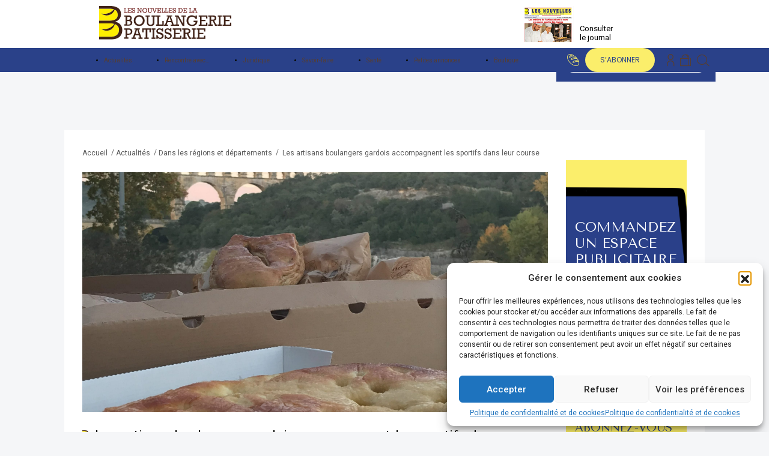

--- FILE ---
content_type: text/html; charset=UTF-8
request_url: https://lesnouvellesdelaboulangerie.fr/actualites/dans-les-regions-et-departements/les-artisans-boulangers-gardois-accompagnent-les-sportifs-dans-leur-course/
body_size: 29510
content:
<!DOCTYPE html>
<html lang="fr" dir="ltr">
<head>
    <meta name="viewport" content="width=device-width, initial-scale=1, maximum-scale=1.0" />
    <meta charset="UTF-8" />
    <title>Les artisans boulangers gardois accompagnent les sportifs dans leur course - Les Nouvelles de la Boulangerie</title>
    <link rel="pingback" href="https://lesnouvellesdelaboulangerie.fr/xmlrpc.php">

    <link rel="apple-touch-icon" sizes="180x180" href="https://lesnouvellesdelaboulangerie.fr/wp-content/themes/lesnouvellesdelaboulangerie/apple-touch-icon.png">
    <link rel="icon" type="image/png" sizes="32x32" href="https://lesnouvellesdelaboulangerie.fr/wp-content/themes/lesnouvellesdelaboulangerie/favicon-32x32.png">
    <link rel="icon" type="image/png" sizes="16x16" href="https://lesnouvellesdelaboulangerie.fr/wp-content/themes/lesnouvellesdelaboulangerie/favicon-16x16.png">
    <link rel="manifest" href="https://lesnouvellesdelaboulangerie.fr/wp-content/themes/lesnouvellesdelaboulangerie/site.webmanifest">
    <link rel="mask-icon" href="https://lesnouvellesdelaboulangerie.fr/wp-content/themes/lesnouvellesdelaboulangerie/safari-pinned-tab.svg" color="#1179bd">
    <meta name="msapplication-TileColor" content="#1179bd">
    <meta name="theme-color" content="#1179bd">
    <meta name="google-site-verification" content="1cH_HMl_d1R_EnO62Y8IsakMwB_X7DrdDUN3MEdh8vU" />

    <meta name='robots' content='index, follow, max-image-preview:large, max-snippet:-1, max-video-preview:-1' />
		<script type="text/javascript">
			var jpw_ajax_url = 'https://lesnouvellesdelaboulangerie.fr/?jeg-paywall=ajax',
				jpw_cookie_domain = '',
				jpw_cookie_path = '/';
		</script>
		
	<!-- This site is optimized with the Yoast SEO plugin v26.0 - https://yoast.com/wordpress/plugins/seo/ -->
	<link rel="canonical" href="https://lesnouvellesdelaboulangerie.fr/actualites/dans-les-regions-et-departements/les-artisans-boulangers-gardois-accompagnent-les-sportifs-dans-leur-course/" />
	<meta property="og:locale" content="fr_FR" />
	<meta property="og:type" content="article" />
	<meta property="og:title" content="Les artisans boulangers gardois accompagnent les sportifs dans leur course - Les Nouvelles de la Boulangerie" />
	<meta property="og:description" content="En pays gardois, il y a deux rendez-vous sportifs incontournables : la Randonnée pédestre du Galician (deux parcours de difficultés [&hellip;]" />
	<meta property="og:url" content="https://lesnouvellesdelaboulangerie.fr/actualites/dans-les-regions-et-departements/les-artisans-boulangers-gardois-accompagnent-les-sportifs-dans-leur-course/" />
	<meta property="og:site_name" content="Les Nouvelles de la Boulangerie" />
	<meta property="article:published_time" content="2024-01-15T12:36:04+00:00" />
	<meta property="article:modified_time" content="2024-01-15T12:36:06+00:00" />
	<meta property="og:image" content="https://lesnouvellesdelaboulangerie.fr/wp-content/uploads/IMG_2646-scaled.jpeg" />
	<meta property="og:image:width" content="2560" />
	<meta property="og:image:height" content="1920" />
	<meta property="og:image:type" content="image/jpeg" />
	<meta name="author" content="Lila Enfrun" />
	<meta name="twitter:card" content="summary_large_image" />
	<meta name="twitter:label1" content="Écrit par" />
	<meta name="twitter:data1" content="Lila Enfrun" />
	<meta name="twitter:label2" content="Durée de lecture estimée" />
	<meta name="twitter:data2" content="2 minutes" />
	<script type="application/ld+json" class="yoast-schema-graph">{"@context":"https://schema.org","@graph":[{"@type":"WebPage","@id":"https://lesnouvellesdelaboulangerie.fr/actualites/dans-les-regions-et-departements/les-artisans-boulangers-gardois-accompagnent-les-sportifs-dans-leur-course/","url":"https://lesnouvellesdelaboulangerie.fr/actualites/dans-les-regions-et-departements/les-artisans-boulangers-gardois-accompagnent-les-sportifs-dans-leur-course/","name":"Les artisans boulangers gardois accompagnent les sportifs dans leur course - Les Nouvelles de la Boulangerie","isPartOf":{"@id":"https://lesnouvellesdelaboulangerie.fr/#website"},"primaryImageOfPage":{"@id":"https://lesnouvellesdelaboulangerie.fr/actualites/dans-les-regions-et-departements/les-artisans-boulangers-gardois-accompagnent-les-sportifs-dans-leur-course/#primaryimage"},"image":{"@id":"https://lesnouvellesdelaboulangerie.fr/actualites/dans-les-regions-et-departements/les-artisans-boulangers-gardois-accompagnent-les-sportifs-dans-leur-course/#primaryimage"},"thumbnailUrl":"https://lesnouvellesdelaboulangerie.fr/wp-content/uploads/IMG_2646-scaled.jpeg","datePublished":"2024-01-15T12:36:04+00:00","dateModified":"2024-01-15T12:36:06+00:00","author":{"@id":"https://lesnouvellesdelaboulangerie.fr/#/schema/person/cddcc82e84023c0899982e4ee10e2f71"},"breadcrumb":{"@id":"https://lesnouvellesdelaboulangerie.fr/actualites/dans-les-regions-et-departements/les-artisans-boulangers-gardois-accompagnent-les-sportifs-dans-leur-course/#breadcrumb"},"inLanguage":"fr-FR","potentialAction":[{"@type":"ReadAction","target":["https://lesnouvellesdelaboulangerie.fr/actualites/dans-les-regions-et-departements/les-artisans-boulangers-gardois-accompagnent-les-sportifs-dans-leur-course/"]}]},{"@type":"ImageObject","inLanguage":"fr-FR","@id":"https://lesnouvellesdelaboulangerie.fr/actualites/dans-les-regions-et-departements/les-artisans-boulangers-gardois-accompagnent-les-sportifs-dans-leur-course/#primaryimage","url":"https://lesnouvellesdelaboulangerie.fr/wp-content/uploads/IMG_2646-scaled.jpeg","contentUrl":"https://lesnouvellesdelaboulangerie.fr/wp-content/uploads/IMG_2646-scaled.jpeg","width":2560,"height":1920},{"@type":"BreadcrumbList","@id":"https://lesnouvellesdelaboulangerie.fr/actualites/dans-les-regions-et-departements/les-artisans-boulangers-gardois-accompagnent-les-sportifs-dans-leur-course/#breadcrumb","itemListElement":[{"@type":"ListItem","position":1,"name":"Accueil","item":"https://lesnouvellesdelaboulangerie.fr/"},{"@type":"ListItem","position":2,"name":"Actualités","item":"https://lesnouvellesdelaboulangerie.fr/actualites/"},{"@type":"ListItem","position":3,"name":"Dans les régions et départements","item":"https://lesnouvellesdelaboulangerie.fr/actualites/dans-les-regions-et-departements/"},{"@type":"ListItem","position":4,"name":"Les artisans boulangers gardois accompagnent les sportifs dans leur course"}]},{"@type":"WebSite","@id":"https://lesnouvellesdelaboulangerie.fr/#website","url":"https://lesnouvellesdelaboulangerie.fr/","name":"Les Nouvelles de la Boulangerie","description":"Les Nouvelles de la Boulangerie-Pâtisserie pour suivre toute l’actualité de l’univers de la boulangerie-pâtisserie.","potentialAction":[{"@type":"SearchAction","target":{"@type":"EntryPoint","urlTemplate":"https://lesnouvellesdelaboulangerie.fr/?s={search_term_string}"},"query-input":{"@type":"PropertyValueSpecification","valueRequired":true,"valueName":"search_term_string"}}],"inLanguage":"fr-FR"},{"@type":"Person","@id":"https://lesnouvellesdelaboulangerie.fr/#/schema/person/cddcc82e84023c0899982e4ee10e2f71","name":"Lila Enfrun","image":{"@type":"ImageObject","inLanguage":"fr-FR","@id":"https://lesnouvellesdelaboulangerie.fr/#/schema/person/image/","url":"https://secure.gravatar.com/avatar/b2ed621d0d7bd93c4a90e84d92d0e98f4e37827912f196a97dd514d8bb751f45?s=96&d=mm&r=g","contentUrl":"https://secure.gravatar.com/avatar/b2ed621d0d7bd93c4a90e84d92d0e98f4e37827912f196a97dd514d8bb751f45?s=96&d=mm&r=g","caption":"Lila Enfrun"}}]}</script>
	<!-- / Yoast SEO plugin. -->


<link rel='dns-prefetch' href='//widget.trustpilot.com' />
<link rel='dns-prefetch' href='//cdn.jsdelivr.net' />
<link rel='dns-prefetch' href='//fonts.googleapis.com' />
<link rel='dns-prefetch' href='//cdnjs.cloudflare.com' />
<link rel="alternate" type="application/rss+xml" title="Les Nouvelles de la Boulangerie &raquo; Les artisans boulangers gardois accompagnent les sportifs dans leur course Flux des commentaires" href="https://lesnouvellesdelaboulangerie.fr/actualites/dans-les-regions-et-departements/les-artisans-boulangers-gardois-accompagnent-les-sportifs-dans-leur-course/feed/" />
<link rel="alternate" title="oEmbed (JSON)" type="application/json+oembed" href="https://lesnouvellesdelaboulangerie.fr/wp-json/oembed/1.0/embed?url=https%3A%2F%2Flesnouvellesdelaboulangerie.fr%2Factualites%2Fdans-les-regions-et-departements%2Fles-artisans-boulangers-gardois-accompagnent-les-sportifs-dans-leur-course%2F" />
<link rel="alternate" title="oEmbed (XML)" type="text/xml+oembed" href="https://lesnouvellesdelaboulangerie.fr/wp-json/oembed/1.0/embed?url=https%3A%2F%2Flesnouvellesdelaboulangerie.fr%2Factualites%2Fdans-les-regions-et-departements%2Fles-artisans-boulangers-gardois-accompagnent-les-sportifs-dans-leur-course%2F&#038;format=xml" />
<style id='wp-img-auto-sizes-contain-inline-css' type='text/css'>
img:is([sizes=auto i],[sizes^="auto," i]){contain-intrinsic-size:3000px 1500px}
/*# sourceURL=wp-img-auto-sizes-contain-inline-css */
</style>
<link rel='stylesheet' id='wc-blocks-integration-css' href='https://lesnouvellesdelaboulangerie.fr/wp-content/plugins/woocommerce-subscriptions/vendor/woocommerce/subscriptions-core/build/index.css?ver=4.0.2' type='text/css' media='all' />
<style id='wp-emoji-styles-inline-css' type='text/css'>

	img.wp-smiley, img.emoji {
		display: inline !important;
		border: none !important;
		box-shadow: none !important;
		height: 1em !important;
		width: 1em !important;
		margin: 0 0.07em !important;
		vertical-align: -0.1em !important;
		background: none !important;
		padding: 0 !important;
	}
/*# sourceURL=wp-emoji-styles-inline-css */
</style>
<style id='wp-block-library-inline-css' type='text/css'>
:root{--wp-block-synced-color:#7a00df;--wp-block-synced-color--rgb:122,0,223;--wp-bound-block-color:var(--wp-block-synced-color);--wp-editor-canvas-background:#ddd;--wp-admin-theme-color:#007cba;--wp-admin-theme-color--rgb:0,124,186;--wp-admin-theme-color-darker-10:#006ba1;--wp-admin-theme-color-darker-10--rgb:0,107,160.5;--wp-admin-theme-color-darker-20:#005a87;--wp-admin-theme-color-darker-20--rgb:0,90,135;--wp-admin-border-width-focus:2px}@media (min-resolution:192dpi){:root{--wp-admin-border-width-focus:1.5px}}.wp-element-button{cursor:pointer}:root .has-very-light-gray-background-color{background-color:#eee}:root .has-very-dark-gray-background-color{background-color:#313131}:root .has-very-light-gray-color{color:#eee}:root .has-very-dark-gray-color{color:#313131}:root .has-vivid-green-cyan-to-vivid-cyan-blue-gradient-background{background:linear-gradient(135deg,#00d084,#0693e3)}:root .has-purple-crush-gradient-background{background:linear-gradient(135deg,#34e2e4,#4721fb 50%,#ab1dfe)}:root .has-hazy-dawn-gradient-background{background:linear-gradient(135deg,#faaca8,#dad0ec)}:root .has-subdued-olive-gradient-background{background:linear-gradient(135deg,#fafae1,#67a671)}:root .has-atomic-cream-gradient-background{background:linear-gradient(135deg,#fdd79a,#004a59)}:root .has-nightshade-gradient-background{background:linear-gradient(135deg,#330968,#31cdcf)}:root .has-midnight-gradient-background{background:linear-gradient(135deg,#020381,#2874fc)}:root{--wp--preset--font-size--normal:16px;--wp--preset--font-size--huge:42px}.has-regular-font-size{font-size:1em}.has-larger-font-size{font-size:2.625em}.has-normal-font-size{font-size:var(--wp--preset--font-size--normal)}.has-huge-font-size{font-size:var(--wp--preset--font-size--huge)}.has-text-align-center{text-align:center}.has-text-align-left{text-align:left}.has-text-align-right{text-align:right}.has-fit-text{white-space:nowrap!important}#end-resizable-editor-section{display:none}.aligncenter{clear:both}.items-justified-left{justify-content:flex-start}.items-justified-center{justify-content:center}.items-justified-right{justify-content:flex-end}.items-justified-space-between{justify-content:space-between}.screen-reader-text{border:0;clip-path:inset(50%);height:1px;margin:-1px;overflow:hidden;padding:0;position:absolute;width:1px;word-wrap:normal!important}.screen-reader-text:focus{background-color:#ddd;clip-path:none;color:#444;display:block;font-size:1em;height:auto;left:5px;line-height:normal;padding:15px 23px 14px;text-decoration:none;top:5px;width:auto;z-index:100000}html :where(.has-border-color){border-style:solid}html :where([style*=border-top-color]){border-top-style:solid}html :where([style*=border-right-color]){border-right-style:solid}html :where([style*=border-bottom-color]){border-bottom-style:solid}html :where([style*=border-left-color]){border-left-style:solid}html :where([style*=border-width]){border-style:solid}html :where([style*=border-top-width]){border-top-style:solid}html :where([style*=border-right-width]){border-right-style:solid}html :where([style*=border-bottom-width]){border-bottom-style:solid}html :where([style*=border-left-width]){border-left-style:solid}html :where(img[class*=wp-image-]){height:auto;max-width:100%}:where(figure){margin:0 0 1em}html :where(.is-position-sticky){--wp-admin--admin-bar--position-offset:var(--wp-admin--admin-bar--height,0px)}@media screen and (max-width:600px){html :where(.is-position-sticky){--wp-admin--admin-bar--position-offset:0px}}

/*# sourceURL=wp-block-library-inline-css */
</style><style id='wp-block-image-inline-css' type='text/css'>
.wp-block-image>a,.wp-block-image>figure>a{display:inline-block}.wp-block-image img{box-sizing:border-box;height:auto;max-width:100%;vertical-align:bottom}@media not (prefers-reduced-motion){.wp-block-image img.hide{visibility:hidden}.wp-block-image img.show{animation:show-content-image .4s}}.wp-block-image[style*=border-radius] img,.wp-block-image[style*=border-radius]>a{border-radius:inherit}.wp-block-image.has-custom-border img{box-sizing:border-box}.wp-block-image.aligncenter{text-align:center}.wp-block-image.alignfull>a,.wp-block-image.alignwide>a{width:100%}.wp-block-image.alignfull img,.wp-block-image.alignwide img{height:auto;width:100%}.wp-block-image .aligncenter,.wp-block-image .alignleft,.wp-block-image .alignright,.wp-block-image.aligncenter,.wp-block-image.alignleft,.wp-block-image.alignright{display:table}.wp-block-image .aligncenter>figcaption,.wp-block-image .alignleft>figcaption,.wp-block-image .alignright>figcaption,.wp-block-image.aligncenter>figcaption,.wp-block-image.alignleft>figcaption,.wp-block-image.alignright>figcaption{caption-side:bottom;display:table-caption}.wp-block-image .alignleft{float:left;margin:.5em 1em .5em 0}.wp-block-image .alignright{float:right;margin:.5em 0 .5em 1em}.wp-block-image .aligncenter{margin-left:auto;margin-right:auto}.wp-block-image :where(figcaption){margin-bottom:1em;margin-top:.5em}.wp-block-image.is-style-circle-mask img{border-radius:9999px}@supports ((-webkit-mask-image:none) or (mask-image:none)) or (-webkit-mask-image:none){.wp-block-image.is-style-circle-mask img{border-radius:0;-webkit-mask-image:url('data:image/svg+xml;utf8,<svg viewBox="0 0 100 100" xmlns="http://www.w3.org/2000/svg"><circle cx="50" cy="50" r="50"/></svg>');mask-image:url('data:image/svg+xml;utf8,<svg viewBox="0 0 100 100" xmlns="http://www.w3.org/2000/svg"><circle cx="50" cy="50" r="50"/></svg>');mask-mode:alpha;-webkit-mask-position:center;mask-position:center;-webkit-mask-repeat:no-repeat;mask-repeat:no-repeat;-webkit-mask-size:contain;mask-size:contain}}:root :where(.wp-block-image.is-style-rounded img,.wp-block-image .is-style-rounded img){border-radius:9999px}.wp-block-image figure{margin:0}.wp-lightbox-container{display:flex;flex-direction:column;position:relative}.wp-lightbox-container img{cursor:zoom-in}.wp-lightbox-container img:hover+button{opacity:1}.wp-lightbox-container button{align-items:center;backdrop-filter:blur(16px) saturate(180%);background-color:#5a5a5a40;border:none;border-radius:4px;cursor:zoom-in;display:flex;height:20px;justify-content:center;opacity:0;padding:0;position:absolute;right:16px;text-align:center;top:16px;width:20px;z-index:100}@media not (prefers-reduced-motion){.wp-lightbox-container button{transition:opacity .2s ease}}.wp-lightbox-container button:focus-visible{outline:3px auto #5a5a5a40;outline:3px auto -webkit-focus-ring-color;outline-offset:3px}.wp-lightbox-container button:hover{cursor:pointer;opacity:1}.wp-lightbox-container button:focus{opacity:1}.wp-lightbox-container button:focus,.wp-lightbox-container button:hover,.wp-lightbox-container button:not(:hover):not(:active):not(.has-background){background-color:#5a5a5a40;border:none}.wp-lightbox-overlay{box-sizing:border-box;cursor:zoom-out;height:100vh;left:0;overflow:hidden;position:fixed;top:0;visibility:hidden;width:100%;z-index:100000}.wp-lightbox-overlay .close-button{align-items:center;cursor:pointer;display:flex;justify-content:center;min-height:40px;min-width:40px;padding:0;position:absolute;right:calc(env(safe-area-inset-right) + 16px);top:calc(env(safe-area-inset-top) + 16px);z-index:5000000}.wp-lightbox-overlay .close-button:focus,.wp-lightbox-overlay .close-button:hover,.wp-lightbox-overlay .close-button:not(:hover):not(:active):not(.has-background){background:none;border:none}.wp-lightbox-overlay .lightbox-image-container{height:var(--wp--lightbox-container-height);left:50%;overflow:hidden;position:absolute;top:50%;transform:translate(-50%,-50%);transform-origin:top left;width:var(--wp--lightbox-container-width);z-index:9999999999}.wp-lightbox-overlay .wp-block-image{align-items:center;box-sizing:border-box;display:flex;height:100%;justify-content:center;margin:0;position:relative;transform-origin:0 0;width:100%;z-index:3000000}.wp-lightbox-overlay .wp-block-image img{height:var(--wp--lightbox-image-height);min-height:var(--wp--lightbox-image-height);min-width:var(--wp--lightbox-image-width);width:var(--wp--lightbox-image-width)}.wp-lightbox-overlay .wp-block-image figcaption{display:none}.wp-lightbox-overlay button{background:none;border:none}.wp-lightbox-overlay .scrim{background-color:#fff;height:100%;opacity:.9;position:absolute;width:100%;z-index:2000000}.wp-lightbox-overlay.active{visibility:visible}@media not (prefers-reduced-motion){.wp-lightbox-overlay.active{animation:turn-on-visibility .25s both}.wp-lightbox-overlay.active img{animation:turn-on-visibility .35s both}.wp-lightbox-overlay.show-closing-animation:not(.active){animation:turn-off-visibility .35s both}.wp-lightbox-overlay.show-closing-animation:not(.active) img{animation:turn-off-visibility .25s both}.wp-lightbox-overlay.zoom.active{animation:none;opacity:1;visibility:visible}.wp-lightbox-overlay.zoom.active .lightbox-image-container{animation:lightbox-zoom-in .4s}.wp-lightbox-overlay.zoom.active .lightbox-image-container img{animation:none}.wp-lightbox-overlay.zoom.active .scrim{animation:turn-on-visibility .4s forwards}.wp-lightbox-overlay.zoom.show-closing-animation:not(.active){animation:none}.wp-lightbox-overlay.zoom.show-closing-animation:not(.active) .lightbox-image-container{animation:lightbox-zoom-out .4s}.wp-lightbox-overlay.zoom.show-closing-animation:not(.active) .lightbox-image-container img{animation:none}.wp-lightbox-overlay.zoom.show-closing-animation:not(.active) .scrim{animation:turn-off-visibility .4s forwards}}@keyframes show-content-image{0%{visibility:hidden}99%{visibility:hidden}to{visibility:visible}}@keyframes turn-on-visibility{0%{opacity:0}to{opacity:1}}@keyframes turn-off-visibility{0%{opacity:1;visibility:visible}99%{opacity:0;visibility:visible}to{opacity:0;visibility:hidden}}@keyframes lightbox-zoom-in{0%{transform:translate(calc((-100vw + var(--wp--lightbox-scrollbar-width))/2 + var(--wp--lightbox-initial-left-position)),calc(-50vh + var(--wp--lightbox-initial-top-position))) scale(var(--wp--lightbox-scale))}to{transform:translate(-50%,-50%) scale(1)}}@keyframes lightbox-zoom-out{0%{transform:translate(-50%,-50%) scale(1);visibility:visible}99%{visibility:visible}to{transform:translate(calc((-100vw + var(--wp--lightbox-scrollbar-width))/2 + var(--wp--lightbox-initial-left-position)),calc(-50vh + var(--wp--lightbox-initial-top-position))) scale(var(--wp--lightbox-scale));visibility:hidden}}
/*# sourceURL=https://lesnouvellesdelaboulangerie.fr/wp-includes/blocks/image/style.min.css */
</style>
<style id='wp-block-paragraph-inline-css' type='text/css'>
.is-small-text{font-size:.875em}.is-regular-text{font-size:1em}.is-large-text{font-size:2.25em}.is-larger-text{font-size:3em}.has-drop-cap:not(:focus):first-letter{float:left;font-size:8.4em;font-style:normal;font-weight:100;line-height:.68;margin:.05em .1em 0 0;text-transform:uppercase}body.rtl .has-drop-cap:not(:focus):first-letter{float:none;margin-left:.1em}p.has-drop-cap.has-background{overflow:hidden}:root :where(p.has-background){padding:1.25em 2.375em}:where(p.has-text-color:not(.has-link-color)) a{color:inherit}p.has-text-align-left[style*="writing-mode:vertical-lr"],p.has-text-align-right[style*="writing-mode:vertical-rl"]{rotate:180deg}
/*# sourceURL=https://lesnouvellesdelaboulangerie.fr/wp-includes/blocks/paragraph/style.min.css */
</style>
<style id='wp-block-spacer-inline-css' type='text/css'>
.wp-block-spacer{clear:both}
/*# sourceURL=https://lesnouvellesdelaboulangerie.fr/wp-includes/blocks/spacer/style.min.css */
</style>
<style id='global-styles-inline-css' type='text/css'>
:root{--wp--preset--aspect-ratio--square: 1;--wp--preset--aspect-ratio--4-3: 4/3;--wp--preset--aspect-ratio--3-4: 3/4;--wp--preset--aspect-ratio--3-2: 3/2;--wp--preset--aspect-ratio--2-3: 2/3;--wp--preset--aspect-ratio--16-9: 16/9;--wp--preset--aspect-ratio--9-16: 9/16;--wp--preset--color--black: #000000;--wp--preset--color--cyan-bluish-gray: #abb8c3;--wp--preset--color--white: #ffffff;--wp--preset--color--pale-pink: #f78da7;--wp--preset--color--vivid-red: #cf2e2e;--wp--preset--color--luminous-vivid-orange: #ff6900;--wp--preset--color--luminous-vivid-amber: #fcb900;--wp--preset--color--light-green-cyan: #7bdcb5;--wp--preset--color--vivid-green-cyan: #00d084;--wp--preset--color--pale-cyan-blue: #8ed1fc;--wp--preset--color--vivid-cyan-blue: #0693e3;--wp--preset--color--vivid-purple: #9b51e0;--wp--preset--gradient--vivid-cyan-blue-to-vivid-purple: linear-gradient(135deg,rgb(6,147,227) 0%,rgb(155,81,224) 100%);--wp--preset--gradient--light-green-cyan-to-vivid-green-cyan: linear-gradient(135deg,rgb(122,220,180) 0%,rgb(0,208,130) 100%);--wp--preset--gradient--luminous-vivid-amber-to-luminous-vivid-orange: linear-gradient(135deg,rgb(252,185,0) 0%,rgb(255,105,0) 100%);--wp--preset--gradient--luminous-vivid-orange-to-vivid-red: linear-gradient(135deg,rgb(255,105,0) 0%,rgb(207,46,46) 100%);--wp--preset--gradient--very-light-gray-to-cyan-bluish-gray: linear-gradient(135deg,rgb(238,238,238) 0%,rgb(169,184,195) 100%);--wp--preset--gradient--cool-to-warm-spectrum: linear-gradient(135deg,rgb(74,234,220) 0%,rgb(151,120,209) 20%,rgb(207,42,186) 40%,rgb(238,44,130) 60%,rgb(251,105,98) 80%,rgb(254,248,76) 100%);--wp--preset--gradient--blush-light-purple: linear-gradient(135deg,rgb(255,206,236) 0%,rgb(152,150,240) 100%);--wp--preset--gradient--blush-bordeaux: linear-gradient(135deg,rgb(254,205,165) 0%,rgb(254,45,45) 50%,rgb(107,0,62) 100%);--wp--preset--gradient--luminous-dusk: linear-gradient(135deg,rgb(255,203,112) 0%,rgb(199,81,192) 50%,rgb(65,88,208) 100%);--wp--preset--gradient--pale-ocean: linear-gradient(135deg,rgb(255,245,203) 0%,rgb(182,227,212) 50%,rgb(51,167,181) 100%);--wp--preset--gradient--electric-grass: linear-gradient(135deg,rgb(202,248,128) 0%,rgb(113,206,126) 100%);--wp--preset--gradient--midnight: linear-gradient(135deg,rgb(2,3,129) 0%,rgb(40,116,252) 100%);--wp--preset--font-size--small: 13px;--wp--preset--font-size--medium: 20px;--wp--preset--font-size--large: 36px;--wp--preset--font-size--x-large: 42px;--wp--preset--spacing--20: 0.44rem;--wp--preset--spacing--30: 0.67rem;--wp--preset--spacing--40: 1rem;--wp--preset--spacing--50: 1.5rem;--wp--preset--spacing--60: 2.25rem;--wp--preset--spacing--70: 3.38rem;--wp--preset--spacing--80: 5.06rem;--wp--preset--shadow--natural: 6px 6px 9px rgba(0, 0, 0, 0.2);--wp--preset--shadow--deep: 12px 12px 50px rgba(0, 0, 0, 0.4);--wp--preset--shadow--sharp: 6px 6px 0px rgba(0, 0, 0, 0.2);--wp--preset--shadow--outlined: 6px 6px 0px -3px rgb(255, 255, 255), 6px 6px rgb(0, 0, 0);--wp--preset--shadow--crisp: 6px 6px 0px rgb(0, 0, 0);}:where(.is-layout-flex){gap: 0.5em;}:where(.is-layout-grid){gap: 0.5em;}body .is-layout-flex{display: flex;}.is-layout-flex{flex-wrap: wrap;align-items: center;}.is-layout-flex > :is(*, div){margin: 0;}body .is-layout-grid{display: grid;}.is-layout-grid > :is(*, div){margin: 0;}:where(.wp-block-columns.is-layout-flex){gap: 2em;}:where(.wp-block-columns.is-layout-grid){gap: 2em;}:where(.wp-block-post-template.is-layout-flex){gap: 1.25em;}:where(.wp-block-post-template.is-layout-grid){gap: 1.25em;}.has-black-color{color: var(--wp--preset--color--black) !important;}.has-cyan-bluish-gray-color{color: var(--wp--preset--color--cyan-bluish-gray) !important;}.has-white-color{color: var(--wp--preset--color--white) !important;}.has-pale-pink-color{color: var(--wp--preset--color--pale-pink) !important;}.has-vivid-red-color{color: var(--wp--preset--color--vivid-red) !important;}.has-luminous-vivid-orange-color{color: var(--wp--preset--color--luminous-vivid-orange) !important;}.has-luminous-vivid-amber-color{color: var(--wp--preset--color--luminous-vivid-amber) !important;}.has-light-green-cyan-color{color: var(--wp--preset--color--light-green-cyan) !important;}.has-vivid-green-cyan-color{color: var(--wp--preset--color--vivid-green-cyan) !important;}.has-pale-cyan-blue-color{color: var(--wp--preset--color--pale-cyan-blue) !important;}.has-vivid-cyan-blue-color{color: var(--wp--preset--color--vivid-cyan-blue) !important;}.has-vivid-purple-color{color: var(--wp--preset--color--vivid-purple) !important;}.has-black-background-color{background-color: var(--wp--preset--color--black) !important;}.has-cyan-bluish-gray-background-color{background-color: var(--wp--preset--color--cyan-bluish-gray) !important;}.has-white-background-color{background-color: var(--wp--preset--color--white) !important;}.has-pale-pink-background-color{background-color: var(--wp--preset--color--pale-pink) !important;}.has-vivid-red-background-color{background-color: var(--wp--preset--color--vivid-red) !important;}.has-luminous-vivid-orange-background-color{background-color: var(--wp--preset--color--luminous-vivid-orange) !important;}.has-luminous-vivid-amber-background-color{background-color: var(--wp--preset--color--luminous-vivid-amber) !important;}.has-light-green-cyan-background-color{background-color: var(--wp--preset--color--light-green-cyan) !important;}.has-vivid-green-cyan-background-color{background-color: var(--wp--preset--color--vivid-green-cyan) !important;}.has-pale-cyan-blue-background-color{background-color: var(--wp--preset--color--pale-cyan-blue) !important;}.has-vivid-cyan-blue-background-color{background-color: var(--wp--preset--color--vivid-cyan-blue) !important;}.has-vivid-purple-background-color{background-color: var(--wp--preset--color--vivid-purple) !important;}.has-black-border-color{border-color: var(--wp--preset--color--black) !important;}.has-cyan-bluish-gray-border-color{border-color: var(--wp--preset--color--cyan-bluish-gray) !important;}.has-white-border-color{border-color: var(--wp--preset--color--white) !important;}.has-pale-pink-border-color{border-color: var(--wp--preset--color--pale-pink) !important;}.has-vivid-red-border-color{border-color: var(--wp--preset--color--vivid-red) !important;}.has-luminous-vivid-orange-border-color{border-color: var(--wp--preset--color--luminous-vivid-orange) !important;}.has-luminous-vivid-amber-border-color{border-color: var(--wp--preset--color--luminous-vivid-amber) !important;}.has-light-green-cyan-border-color{border-color: var(--wp--preset--color--light-green-cyan) !important;}.has-vivid-green-cyan-border-color{border-color: var(--wp--preset--color--vivid-green-cyan) !important;}.has-pale-cyan-blue-border-color{border-color: var(--wp--preset--color--pale-cyan-blue) !important;}.has-vivid-cyan-blue-border-color{border-color: var(--wp--preset--color--vivid-cyan-blue) !important;}.has-vivid-purple-border-color{border-color: var(--wp--preset--color--vivid-purple) !important;}.has-vivid-cyan-blue-to-vivid-purple-gradient-background{background: var(--wp--preset--gradient--vivid-cyan-blue-to-vivid-purple) !important;}.has-light-green-cyan-to-vivid-green-cyan-gradient-background{background: var(--wp--preset--gradient--light-green-cyan-to-vivid-green-cyan) !important;}.has-luminous-vivid-amber-to-luminous-vivid-orange-gradient-background{background: var(--wp--preset--gradient--luminous-vivid-amber-to-luminous-vivid-orange) !important;}.has-luminous-vivid-orange-to-vivid-red-gradient-background{background: var(--wp--preset--gradient--luminous-vivid-orange-to-vivid-red) !important;}.has-very-light-gray-to-cyan-bluish-gray-gradient-background{background: var(--wp--preset--gradient--very-light-gray-to-cyan-bluish-gray) !important;}.has-cool-to-warm-spectrum-gradient-background{background: var(--wp--preset--gradient--cool-to-warm-spectrum) !important;}.has-blush-light-purple-gradient-background{background: var(--wp--preset--gradient--blush-light-purple) !important;}.has-blush-bordeaux-gradient-background{background: var(--wp--preset--gradient--blush-bordeaux) !important;}.has-luminous-dusk-gradient-background{background: var(--wp--preset--gradient--luminous-dusk) !important;}.has-pale-ocean-gradient-background{background: var(--wp--preset--gradient--pale-ocean) !important;}.has-electric-grass-gradient-background{background: var(--wp--preset--gradient--electric-grass) !important;}.has-midnight-gradient-background{background: var(--wp--preset--gradient--midnight) !important;}.has-small-font-size{font-size: var(--wp--preset--font-size--small) !important;}.has-medium-font-size{font-size: var(--wp--preset--font-size--medium) !important;}.has-large-font-size{font-size: var(--wp--preset--font-size--large) !important;}.has-x-large-font-size{font-size: var(--wp--preset--font-size--x-large) !important;}
/*# sourceURL=global-styles-inline-css */
</style>

<style id='classic-theme-styles-inline-css' type='text/css'>
/*! This file is auto-generated */
.wp-block-button__link{color:#fff;background-color:#32373c;border-radius:9999px;box-shadow:none;text-decoration:none;padding:calc(.667em + 2px) calc(1.333em + 2px);font-size:1.125em}.wp-block-file__button{background:#32373c;color:#fff;text-decoration:none}
/*# sourceURL=/wp-includes/css/classic-themes.min.css */
</style>
<link rel='stylesheet' id='tiered-pricing-table-front-css-css' href='https://lesnouvellesdelaboulangerie.fr/wp-content/plugins/tier-pricing-table/assets/frontend/main.css?ver=5.5.1' type='text/css' media='all' />
<link rel='stylesheet' id='buy_sell_ads_pro_main_stylesheet-css' href='https://lesnouvellesdelaboulangerie.fr/wp-content/plugins/ap-plugin-scripteo/frontend/css/asset/style.css?v=4.43&#038;ver=5e3bee5b356fabe3c6d9bdad0718f44a' type='text/css' media='all' />
<link rel='stylesheet' id='buy_sell_ads_pro_user_panel-css' href='https://lesnouvellesdelaboulangerie.fr/wp-content/plugins/ap-plugin-scripteo/frontend/css/asset/user-panel.css?ver=5e3bee5b356fabe3c6d9bdad0718f44a' type='text/css' media='all' />
<link rel='stylesheet' id='buy_sell_ads_pro_bloc-arche_stylesheet-css' href='https://lesnouvellesdelaboulangerie.fr/wp-content/plugins/ap-plugin-scripteo/frontend/css/bloc-arche.css?ver=5e3bee5b356fabe3c6d9bdad0718f44a' type='text/css' media='all' />
<link rel='stylesheet' id='buy_sell_ads_pro_block-300--250_stylesheet-css' href='https://lesnouvellesdelaboulangerie.fr/wp-content/plugins/ap-plugin-scripteo/frontend/css/block-300--250.css?ver=5e3bee5b356fabe3c6d9bdad0718f44a' type='text/css' media='all' />
<link rel='stylesheet' id='buy_sell_ads_pro_block-col_stylesheet-css' href='https://lesnouvellesdelaboulangerie.fr/wp-content/plugins/ap-plugin-scripteo/frontend/css/block-col.css?ver=5e3bee5b356fabe3c6d9bdad0718f44a' type='text/css' media='all' />
<link rel='stylesheet' id='buy_sell_ads_pro_default_stylesheet-css' href='https://lesnouvellesdelaboulangerie.fr/wp-content/plugins/ap-plugin-scripteo/frontend/css/default.css?ver=5e3bee5b356fabe3c6d9bdad0718f44a' type='text/css' media='all' />
<link rel='stylesheet' id='buy_sell_ads_pro_image-central_stylesheet-css' href='https://lesnouvellesdelaboulangerie.fr/wp-content/plugins/ap-plugin-scripteo/frontend/css/image-central.css?ver=5e3bee5b356fabe3c6d9bdad0718f44a' type='text/css' media='all' />
<link rel='stylesheet' id='buy_sell_ads_pro_image-full_stylesheet-css' href='https://lesnouvellesdelaboulangerie.fr/wp-content/plugins/ap-plugin-scripteo/frontend/css/image-full.css?ver=5e3bee5b356fabe3c6d9bdad0718f44a' type='text/css' media='all' />
<link rel='stylesheet' id='buy_sell_ads_pro_animate_stylesheet-css' href='https://lesnouvellesdelaboulangerie.fr/wp-content/plugins/ap-plugin-scripteo/frontend/css/asset/animate.css?ver=5e3bee5b356fabe3c6d9bdad0718f44a' type='text/css' media='all' />
<link rel='stylesheet' id='buy_sell_ads_pro_chart_stylesheet-css' href='https://lesnouvellesdelaboulangerie.fr/wp-content/plugins/ap-plugin-scripteo/frontend/css/asset/chart.css?ver=5e3bee5b356fabe3c6d9bdad0718f44a' type='text/css' media='all' />
<link rel='stylesheet' id='buy_sell_ads_pro_carousel_stylesheet-css' href='https://lesnouvellesdelaboulangerie.fr/wp-content/plugins/ap-plugin-scripteo/frontend/css/asset/bsa.carousel.css?ver=5e3bee5b356fabe3c6d9bdad0718f44a' type='text/css' media='all' />
<link rel='stylesheet' id='buy_sell_ads_pro_materialize_stylesheet-css' href='https://lesnouvellesdelaboulangerie.fr/wp-content/plugins/ap-plugin-scripteo/frontend/css/asset/material-design.css?ver=5e3bee5b356fabe3c6d9bdad0718f44a' type='text/css' media='all' />
<link rel='stylesheet' id='woocommerce-layout-css' href='https://lesnouvellesdelaboulangerie.fr/wp-content/plugins/woocommerce/assets/css/woocommerce-layout.css?ver=10.4.3' type='text/css' media='all' />
<link rel='stylesheet' id='woocommerce-smallscreen-css' href='https://lesnouvellesdelaboulangerie.fr/wp-content/plugins/woocommerce/assets/css/woocommerce-smallscreen.css?ver=10.4.3' type='text/css' media='only screen and (max-width: 768px)' />
<link rel='stylesheet' id='woocommerce-general-css' href='https://lesnouvellesdelaboulangerie.fr/wp-content/plugins/woocommerce/assets/css/woocommerce.css?ver=10.4.3' type='text/css' media='all' />
<style id='woocommerce-inline-inline-css' type='text/css'>
.woocommerce form .form-row .required { visibility: visible; }
/*# sourceURL=woocommerce-inline-inline-css */
</style>
<link rel='stylesheet' id='cmplz-general-css' href='https://lesnouvellesdelaboulangerie.fr/wp-content/plugins/complianz-gdpr/assets/css/cookieblocker.min.css?ver=1765636403' type='text/css' media='all' />
<link rel='stylesheet' id='roboto-css' href='https://fonts.googleapis.com/css2?family=Roboto%3Awght%40100%3B200%3B300%3B400%3B500%3B600%3B700%3B800%3B900&#038;display=swap&#038;ver=1.0' type='text/css' media='all' />
<link rel='stylesheet' id='antonio-css' href='https://fonts.googleapis.com/css2?family=Antonio%3Awght%40100%3B200%3B300%3B400%3B500%3B600%3B700&#038;display=swap&#038;ver=1.0' type='text/css' media='all' />
<link rel='stylesheet' id='tenor-css' href='https://fonts.googleapis.com/css2?family=Tenor+Sans&#038;display=swap&#038;ver=1.0' type='text/css' media='all' />
<link rel='stylesheet' id='poppins-css' href='https://fonts.googleapis.com/css2?family=Poppins&#038;display=swap&#038;ver=1.0' type='text/css' media='all' />
<link rel='stylesheet' id='fontawesome-css' href='https://lesnouvellesdelaboulangerie.fr/wp-content/themes/lesnouvellesdelaboulangerie/assets/css/all.min.css?ver=1.0' type='text/css' media='all' />
<link rel='stylesheet' id='normalize-styles-css' href='https://cdnjs.cloudflare.com/ajax/libs/normalize/7.0.0/normalize.min.css?ver=5e3bee5b356fabe3c6d9bdad0718f44a' type='text/css' media='all' />
<link rel='stylesheet' id='slick-css-css' href='https://cdn.jsdelivr.net/npm/slick-carousel@1.8.1/slick/slick.css?ver=1.0' type='text/css' media='all' />
<link rel='stylesheet' id='bootstrap-css-css' href='https://cdn.jsdelivr.net/npm/bootstrap@5.1.1/dist/css/bootstrap.min.css?ver=5e3bee5b356fabe3c6d9bdad0718f44a' type='text/css' media='all' />
<link rel='stylesheet' id='main-css-css' href='https://lesnouvellesdelaboulangerie.fr/wp-content/themes/lesnouvellesdelaboulangerie/assets/css/styles.min.css?ver=1.0' type='text/css' media='all' />
<link rel='stylesheet' id='simple-favorites-css' href='https://lesnouvellesdelaboulangerie.fr/wp-content/plugins/favorites/assets/css/favorites.css?ver=2.3.6' type='text/css' media='all' />
<link rel='stylesheet' id='jpw-icon-css' href='https://lesnouvellesdelaboulangerie.fr/wp-content/plugins/jeg-paywall-paypal/assets/fonts/jpw-icon/css/jpw-icon.css?ver=1.0.2' type='text/css' media='all' />
<link rel='stylesheet' id='jeg-paywall-paypal-css' href='https://lesnouvellesdelaboulangerie.fr/wp-content/plugins/jeg-paywall-paypal/assets/css/jpwp-frontend.css?ver=1.0.2' type='text/css' media='all' />
<link rel='stylesheet' id='magnific-popup-css' href='https://lesnouvellesdelaboulangerie.fr/wp-content/plugins/jeg-paywall-paypal/assets/css/magnific-popup.css?ver=1.0.2' type='text/css' media='all' />
<script type="text/javascript" src="https://lesnouvellesdelaboulangerie.fr/wp-includes/js/jquery/jquery.min.js?ver=3.7.1" id="jquery-core-js"></script>
<script type="text/javascript" src="https://lesnouvellesdelaboulangerie.fr/wp-includes/js/jquery/jquery-migrate.min.js?ver=3.4.1" id="jquery-migrate-js"></script>
<script type="text/javascript" id="tiered-pricing-table-front-js-js-extra">
/* <![CDATA[ */
var tieredPricingGlobalData = {"loadVariationTieredPricingNonce":"cd6d46f0a9","isPremium":"no","currencyOptions":{"currency_symbol":"&euro;","decimal_separator":",","thousand_separator":"","decimals":2,"price_format":"%2$s&nbsp;%1$s","trim_zeros":false},"supportedVariableProductTypes":["variable","variable-subscription"],"supportedSimpleProductTypes":["simple","variation","subscription","subscription-variation"]};
//# sourceURL=tiered-pricing-table-front-js-js-extra
/* ]]> */
</script>
<script type="text/javascript" src="https://lesnouvellesdelaboulangerie.fr/wp-content/plugins/tier-pricing-table/assets/frontend/product-tiered-pricing-table.min.js?ver=5.5.1" id="tiered-pricing-table-front-js-js"></script>
<script type="text/javascript" id="thickbox-js-extra">
/* <![CDATA[ */
var thickboxL10n = {"next":"Suiv.\u00a0\u003E","prev":"\u003C\u00a0Pr\u00e9c.","image":"Image","of":"sur","close":"Fermer","noiframes":"Cette fonctionnalit\u00e9 requiert des iframes. Les iframes sont d\u00e9sactiv\u00e9es sur votre navigateur, ou alors il ne les accepte pas.","loadingAnimation":"https://lesnouvellesdelaboulangerie.fr/wp-includes/js/thickbox/loadingAnimation.gif"};
//# sourceURL=thickbox-js-extra
/* ]]> */
</script>
<script type="text/javascript" src="https://lesnouvellesdelaboulangerie.fr/wp-includes/js/thickbox/thickbox.js?ver=3.1-20121105" id="thickbox-js"></script>
<script type="text/javascript" src="https://lesnouvellesdelaboulangerie.fr/wp-includes/js/underscore.min.js?ver=1.13.7" id="underscore-js"></script>
<script type="text/javascript" src="https://lesnouvellesdelaboulangerie.fr/wp-includes/js/shortcode.min.js?ver=5e3bee5b356fabe3c6d9bdad0718f44a" id="shortcode-js"></script>
<script type="text/javascript" src="https://lesnouvellesdelaboulangerie.fr/wp-admin/js/media-upload.min.js?ver=5e3bee5b356fabe3c6d9bdad0718f44a" id="media-upload-js"></script>
<script type="text/javascript" src="https://lesnouvellesdelaboulangerie.fr/wp-content/plugins/ap-plugin-scripteo/frontend/js/script.js?ver=5e3bee5b356fabe3c6d9bdad0718f44a" id="buy_sell_ads_pro_js_script-js"></script>
<script type="text/javascript" src="https://lesnouvellesdelaboulangerie.fr/wp-content/plugins/ap-plugin-scripteo/frontend/js/jquery.viewportchecker.js?ver=5e3bee5b356fabe3c6d9bdad0718f44a" id="buy_sell_ads_pro_viewport_checker_js_script-js"></script>
<script type="text/javascript" src="https://lesnouvellesdelaboulangerie.fr/wp-content/plugins/ap-plugin-scripteo/frontend/js/chart.js?ver=5e3bee5b356fabe3c6d9bdad0718f44a" id="buy_sell_ads_pro_chart_js_script-js"></script>
<script type="text/javascript" src="https://lesnouvellesdelaboulangerie.fr/wp-content/plugins/ap-plugin-scripteo/frontend/js/jquery.simplyscroll.js?ver=5e3bee5b356fabe3c6d9bdad0718f44a" id="buy_sell_ads_pro_simply_scroll_js_script-js"></script>
<script type="text/javascript" id="tp-js-js-extra">
/* <![CDATA[ */
var trustpilot_settings = {"key":"mrVg86IK8GFUn2kg","TrustpilotScriptUrl":"https://invitejs.trustpilot.com/tp.min.js","IntegrationAppUrl":"//ecommscript-integrationapp.trustpilot.com","PreviewScriptUrl":"//ecommplugins-scripts.trustpilot.com/v2.1/js/preview.min.js","PreviewCssUrl":"//ecommplugins-scripts.trustpilot.com/v2.1/css/preview.min.css","PreviewWPCssUrl":"//ecommplugins-scripts.trustpilot.com/v2.1/css/preview_wp.css","WidgetScriptUrl":"//widget.trustpilot.com/bootstrap/v5/tp.widget.bootstrap.min.js"};
//# sourceURL=tp-js-js-extra
/* ]]> */
</script>
<script type="text/javascript" src="https://lesnouvellesdelaboulangerie.fr/wp-content/plugins/trustpilot-reviews/review/assets/js/headerScript.min.js?ver=1.0&#039; async=&#039;async" id="tp-js-js"></script>
<script type="text/javascript" src="//widget.trustpilot.com/bootstrap/v5/tp.widget.bootstrap.min.js?ver=1.0&#039; async=&#039;async" id="widget-bootstrap-js"></script>
<script type="text/javascript" id="trustbox-js-extra">
/* <![CDATA[ */
var trustbox_settings = {"page":null,"sku":null,"name":null};
var trustpilot_trustbox_settings = {"trustboxes":[{"enabled":"enabled","snippet":"[base64]","customizations":"[base64]","defaults":"[base64]","page":"product","position":"before","corner":"top: #{Y}px; left: #{X}px;","paddingx":"","paddingy":"50","zindex":"1000","clear":"both","xpaths":"[base64]","sku":"TRUSTPILOT_SKU_VALUE_359,","name":"D\u00c3\u0083\u00c2\u0083\u00c3\u0082\u00c2\u00a9bloquer un article premium","widgetName":"Micro Review Count","repeatable":false,"uuid":"6c93924c-3994-6670-5322-8bddcb238f3e","error":null,"repeatXpath":{"xpathById":{"prefix":"","suffix":""},"xpathFromRoot":{"prefix":"","suffix":""}},"width":"100%","height":"24px","locale":"fr-FR"}]};
//# sourceURL=trustbox-js-extra
/* ]]> */
</script>
<script type="text/javascript" src="https://lesnouvellesdelaboulangerie.fr/wp-content/plugins/trustpilot-reviews/review/assets/js/trustBoxScript.min.js?ver=1.0&#039; async=&#039;async" id="trustbox-js"></script>
<script type="text/javascript" src="https://lesnouvellesdelaboulangerie.fr/wp-content/plugins/woocommerce/assets/js/jquery-blockui/jquery.blockUI.min.js?ver=2.7.0-wc.10.4.3" id="wc-jquery-blockui-js" defer="defer" data-wp-strategy="defer"></script>
<script type="text/javascript" id="wc-add-to-cart-js-extra">
/* <![CDATA[ */
var wc_add_to_cart_params = {"ajax_url":"/wp-admin/admin-ajax.php","wc_ajax_url":"/?wc-ajax=%%endpoint%%","i18n_view_cart":"Voir le panier","cart_url":null,"is_cart":"","cart_redirect_after_add":"no"};
//# sourceURL=wc-add-to-cart-js-extra
/* ]]> */
</script>
<script type="text/javascript" src="https://lesnouvellesdelaboulangerie.fr/wp-content/plugins/woocommerce/assets/js/frontend/add-to-cart.min.js?ver=10.4.3" id="wc-add-to-cart-js" defer="defer" data-wp-strategy="defer"></script>
<script type="text/javascript" src="https://lesnouvellesdelaboulangerie.fr/wp-content/plugins/woocommerce/assets/js/js-cookie/js.cookie.min.js?ver=2.1.4-wc.10.4.3" id="wc-js-cookie-js" defer="defer" data-wp-strategy="defer"></script>
<script type="text/javascript" id="woocommerce-js-extra">
/* <![CDATA[ */
var woocommerce_params = {"ajax_url":"/wp-admin/admin-ajax.php","wc_ajax_url":"/?wc-ajax=%%endpoint%%","i18n_password_show":"Afficher le mot de passe","i18n_password_hide":"Masquer le mot de passe"};
//# sourceURL=woocommerce-js-extra
/* ]]> */
</script>
<script type="text/javascript" src="https://lesnouvellesdelaboulangerie.fr/wp-content/plugins/woocommerce/assets/js/frontend/woocommerce.min.js?ver=10.4.3" id="woocommerce-js" defer="defer" data-wp-strategy="defer"></script>
<script type="text/javascript" src="https://lesnouvellesdelaboulangerie.fr/wp-content/themes/lesnouvellesdelaboulangerie/assets/js/theme.js?ver=5e3bee5b356fabe3c6d9bdad0718f44a" id="main-js-js"></script>
<script type="text/javascript" src="https://cdn.jsdelivr.net/npm/bootstrap@5.1.1/dist/js/bootstrap.bundle.min.js?ver=5e3bee5b356fabe3c6d9bdad0718f44a" id="bootstrap-js-js"></script>
<script type="text/javascript" src="https://lesnouvellesdelaboulangerie.fr/wp-content/themes/lesnouvellesdelaboulangerie/assets/js/lettering.js?ver=5e3bee5b356fabe3c6d9bdad0718f44a" id="lettering-js-js"></script>
<script type="text/javascript" src="https://cdn.jsdelivr.net/npm/js-cookie@3.0.1/dist/js.cookie.min.js?ver=5e3bee5b356fabe3c6d9bdad0718f44a" id="cookie-js-js"></script>
<script type="text/javascript" src="https://lesnouvellesdelaboulangerie.fr/wp-content/themes/lesnouvellesdelaboulangerie/assets/js/attrchange.js?ver=5e3bee5b356fabe3c6d9bdad0718f44a" id="attrchange-js-js"></script>
<script type="text/javascript" src="https://lesnouvellesdelaboulangerie.fr/wp-content/themes/lesnouvellesdelaboulangerie/assets/js/webview.js?ver=1.0" id="webview-js-js"></script>
<script type="text/javascript" id="favorites-js-extra">
/* <![CDATA[ */
var favorites_data = {"ajaxurl":"https://lesnouvellesdelaboulangerie.fr/wp-admin/admin-ajax.php","nonce":"b1e6ba4759","favorite":"\u003Ci class=\"icon-picto-bread\"\u003E\u003C/i\u003E","favorited":"\u003Ci class=\"icon-picto-bread favorited\"\u003E\u003C/i\u003E","includecount":"","indicate_loading":"","loading_text":"Loading","loading_image":"","loading_image_active":"","loading_image_preload":"","cache_enabled":"1","button_options":{"button_type":"custom","custom_colors":false,"box_shadow":false,"include_count":false,"default":{"background_default":false,"border_default":false,"text_default":false,"icon_default":false,"count_default":false},"active":{"background_active":false,"border_active":false,"text_active":false,"icon_active":false,"count_active":false}},"authentication_modal_content":"\u003Cp\u003EPlease login to add favorites.\u003C/p\u003E\n\u003Cp\u003E\u003Ca href=\"#\" data-favorites-modal-close\u003EDismiss this notice\u003C/a\u003E\u003C/p\u003E\n","authentication_redirect":"1","dev_mode":"","logged_in":"","user_id":"0","authentication_redirect_url":"https://lesnouvellesdelaboulangerie.fr/mon-compte/"};
//# sourceURL=favorites-js-extra
/* ]]> */
</script>
<script type="text/javascript" src="https://lesnouvellesdelaboulangerie.fr/wp-content/plugins/favorites/assets/js/favorites.min.js?ver=2.3.6" id="favorites-js"></script>
<link rel="https://api.w.org/" href="https://lesnouvellesdelaboulangerie.fr/wp-json/" /><link rel="alternate" title="JSON" type="application/json" href="https://lesnouvellesdelaboulangerie.fr/wp-json/wp/v2/posts/15456" /><link rel="EditURI" type="application/rsd+xml" title="RSD" href="https://lesnouvellesdelaboulangerie.fr/xmlrpc.php?rsd" />
<link rel='shortlink' href='https://lesnouvellesdelaboulangerie.fr/?p=15456' />
<style>
	/* Custom BSA_PRO Styles */

	/* fonts */

	/* form */
	.bsaProOrderingForm {   }
	.bsaProInput input,
	.bsaProInput input[type='file'],
	.bsaProSelectSpace select,
	.bsaProInputsRight .bsaInputInner,
	.bsaProInputsRight .bsaInputInner label {   }
	.bsaProPrice  {  }
	.bsaProDiscount  {   }
	.bsaProOrderingForm .bsaProSubmit,
	.bsaProOrderingForm .bsaProSubmit:hover,
	.bsaProOrderingForm .bsaProSubmit:active {   }

	/* alerts */
	.bsaProAlert,
	.bsaProAlert > a,
	.bsaProAlert > a:hover,
	.bsaProAlert > a:focus {  }
	.bsaProAlertSuccess {  }
	.bsaProAlertFailed {  }

	/* stats */
	.bsaStatsWrapper .ct-chart .ct-series.ct-series-b .ct-bar,
	.bsaStatsWrapper .ct-chart .ct-series.ct-series-b .ct-line,
	.bsaStatsWrapper .ct-chart .ct-series.ct-series-b .ct-point,
	.bsaStatsWrapper .ct-chart .ct-series.ct-series-b .ct-slice.ct-donut { stroke: #673AB7 !important; }

	.bsaStatsWrapper  .ct-chart .ct-series.ct-series-a .ct-bar,
	.bsaStatsWrapper .ct-chart .ct-series.ct-series-a .ct-line,
	.bsaStatsWrapper .ct-chart .ct-series.ct-series-a .ct-point,
	.bsaStatsWrapper .ct-chart .ct-series.ct-series-a .ct-slice.ct-donut { stroke: #FBCD39 !important; }

	/* Custom CSS */
	</style>			<style>.cmplz-hidden {
					display: none !important;
				}</style><!-- Google site verification - Google for WooCommerce -->
<meta name="google-site-verification" content="1cH_HMl_d1R_EnO62Y8IsakMwB_X7DrdDUN3MEdh8vU" />
	<noscript><style>.woocommerce-product-gallery{ opacity: 1 !important; }</style></noscript>
	<style id="jeg_dynamic_css" type="text/css" data-type="jeg_custom-css"></style>
    <!-- Google Tag Manager -->
    <script>
        (function(w,d,s,l,i){w[l]=w[l]||[];w[l].push({'gtm.start':
                new Date().getTime(),event:'gtm.js'});var f=d.getElementsByTagName(s)[0],
            j=d.createElement(s),dl=l!='dataLayer'?'&l='+l:'';j.async=true;j.src=
            'https://www.googletagmanager.com/gtm.js?id=GTM-NX8VG2CS'+dl;f.parentNode.insertBefore(j,f);
        })(window,document,'script','dataLayer','GTM-NX8VG2CS');
    </script>
    <!-- End Google Tag Manager -->

<link rel='stylesheet' id='wc-stripe-blocks-checkout-style-css' href='https://lesnouvellesdelaboulangerie.fr/wp-content/plugins/woocommerce-gateway-stripe/build/upe-blocks.css?ver=1e1661bb3db973deba05' type='text/css' media='all' />
<link rel='stylesheet' id='wc-blocks-style-css' href='https://lesnouvellesdelaboulangerie.fr/wp-content/plugins/woocommerce/assets/client/blocks/wc-blocks.css?ver=wc-10.4.3' type='text/css' media='all' />
<link rel='stylesheet' id='dashicons-css' href='https://lesnouvellesdelaboulangerie.fr/wp-includes/css/dashicons.min.css?ver=5e3bee5b356fabe3c6d9bdad0718f44a' type='text/css' media='all' />
<link rel='stylesheet' id='nf-display-css' href='https://lesnouvellesdelaboulangerie.fr/wp-content/plugins/ninja-forms/assets/css/display-opinions-light.css?ver=5e3bee5b356fabe3c6d9bdad0718f44a' type='text/css' media='all' />
<link rel='stylesheet' id='nf-font-awesome-css' href='https://lesnouvellesdelaboulangerie.fr/wp-content/plugins/ninja-forms/assets/css/font-awesome.min.css?ver=5e3bee5b356fabe3c6d9bdad0718f44a' type='text/css' media='all' />
</head>
<body data-cmplz=1 class="wp-singular post-template-default single single-post postid-15456 single-format-standard wp-theme-lesnouvellesdelaboulangerie  front theme-lesnouvellesdelaboulangerie woocommerce-no-js">
<!-- Google Tag Manager (noscript) -->
<noscript><iframe src="https://www.googletagmanager.com/ns.html?id=GTM-NX8VG2CS"
                  height="0" width="0" style="display:none;visibility:hidden"></iframe></noscript>
<!-- End Google Tag Manager (noscript) -->
<header class="main-header">
    <section class="header-top">
        <div class="container">
            <div class="row d-none d-lg-flex">
                <div class="offset-lg-1 col-lg-3">
                    <a href="https://lesnouvellesdelaboulangerie.fr" class="logo justify-content-start align-items-center d-flex">
                        <div class="logo-main">
                            <img src="https://lesnouvellesdelaboulangerie.fr/wp-content/themes/lesnouvellesdelaboulangerie/assets/img/logo/logo.svg" alt="Logo les Nouvelles de la Boulangerie">
                        </div>
                    </a>
                </div>
                <div class="col-lg-6 justify-content-end d-flex">
                    <a href="/journal/" class="to_news d-flex align-items-end">
                        <figure><img src="https://lesnouvellesdelaboulangerie.fr/wp-content/uploads/lire-le-journal-les-nouvelles-de-la-boulangerie.jpg" alt="Consulter le journal"></figure>
                        <span>Consulter<br>le journal</span>
                    </a>
                </div>
            </div>
            <div id="hide-webapp" class="row d-lg-none align-items-center">
                <div class="col-2">
                    <section class="container-menu-trigger"><div class="menu-trigger"><div></div></div></section>
                </div>
                <div class="col-5">
                    <a href="https://lesnouvellesdelaboulangerie.fr" class="logo justify-content-start align-items-center d-flex">
                        <div class="logo-main">
                            <img src="https://lesnouvellesdelaboulangerie.fr/wp-content/themes/lesnouvellesdelaboulangerie/assets/img/logo/logo-mobile.svg" alt="Logo les Nouvelles de la Boulangerie">
                        </div>
                    </a>
                </div>
                <div class="col-5 d-flex justify-content-end container-menu-secondaire">
                    <ul>
                        <li><a href="/mon-compte/"><i class="icon-profile"></i></a></li>
                        <li class="btn-subscribe"><a href="/votre-abonnement/">s'abonner</a></li>
                    </ul>
                </div>
            </div>
            <div id="webapp-menu" class="row d-none align-items-center justify-content-between px-2">
                <div class="col-2">
                    <section class="container-menu-trigger"><div class="menu-trigger"><div></div></div></section>
                </div>
                <div class="col-10 d-flex justify-content-center align-items-center">
                    <a href="https://lesnouvellesdelaboulangerie.fr" class="logo justify-content-start align-items-center d-flex">
                        <div class="logo-main">
                            <img src="https://lesnouvellesdelaboulangerie.fr/wp-content/themes/lesnouvellesdelaboulangerie/assets/img/logo/logo-mobile.svg" alt="Logo les Nouvelles de la Boulangerie">
                        </div>
                    </a>
                </div>
            </div>
        </div>
    </section>
    <section class="header-bottom">
        <div class="menu-container">
            <section class="container">
                <div class="row d-none d-lg-flex align-items-center">
                    <section class="first-part offset-lg-1 offset-xxl-1 col-lg-7 col-xl-8 col-xxl-7">
                        <div class="row">
                            <div class="col container-menu position-relative">
                                <a href="https://lesnouvellesdelaboulangerie.fr" class="logo-sticky">
                                    <img src="https://lesnouvellesdelaboulangerie.fr/wp-content/themes/lesnouvellesdelaboulangerie/assets/img/logo/logo-b-w.svg" alt="Logo les Nouvelles de la Boulangerie">
                                </a>
                                <div class="menu-main principal">
								    <div class="menu-main-container"><ul id="menu-main" class="menu"><li id="menu-item-2699" class="menu-item menu-item-type-taxonomy menu-item-object-category current-post-ancestor menu-item-has-children menu-item-2699"><a href="https://lesnouvellesdelaboulangerie.fr/actualites/">Actualités</a>
<ul class="sub-menu">
	<li id="menu-item-2700" class="menu-item menu-item-type-taxonomy menu-item-object-category menu-item-2700"><a href="https://lesnouvellesdelaboulangerie.fr/actualites/actualites-nationales/">Actualités nationales</a></li>
	<li id="menu-item-2701" class="menu-item menu-item-type-taxonomy menu-item-object-category menu-item-2701"><a href="https://lesnouvellesdelaboulangerie.fr/actualites/dossiers/">Dossiers</a></li>
	<li id="menu-item-2702" class="menu-item menu-item-type-taxonomy menu-item-object-category current-post-ancestor current-menu-parent current-post-parent menu-item-2702"><a href="https://lesnouvellesdelaboulangerie.fr/actualites/dans-les-regions-et-departements/">Dans les régions et départements</a></li>
</ul>
</li>
<li id="menu-item-36" class="menu-item menu-item-type-post_type menu-item-object-page current-post-parent menu-item-36"><a href="https://lesnouvellesdelaboulangerie.fr/rencontre-avec/">Rencontre avec…</a></li>
<li id="menu-item-8883" class="menu-item menu-item-type-taxonomy menu-item-object-category menu-item-8883"><a href="https://lesnouvellesdelaboulangerie.fr/juridique/">Juridique</a></li>
<li id="menu-item-8737" class="menu-item menu-item-type-custom menu-item-object-custom menu-item-has-children menu-item-8737"><a href="#">Savoir-faire</a>
<ul class="sub-menu">
	<li id="menu-item-2814" class="menu-item menu-item-type-custom menu-item-object-custom menu-item-2814"><a href="/recettes/">Recettes</a></li>
	<li id="menu-item-2815" class="menu-item menu-item-type-custom menu-item-object-custom menu-item-2815"><a href="/conseils-de-pro/">Conseils de pro</a></li>
	<li id="menu-item-2816" class="menu-item menu-item-type-custom menu-item-object-custom menu-item-2816"><a href="/cahiers-techniques/">Cahiers techniques</a></li>
</ul>
</li>
<li id="menu-item-13756" class="menu-item menu-item-type-taxonomy menu-item-object-category menu-item-13756"><a href="https://lesnouvellesdelaboulangerie.fr/sante/">Santé</a></li>
<li id="menu-item-8736" class="menu-item menu-item-type-custom menu-item-object-custom menu-item-has-children menu-item-8736"><a href="#">Petites annonces</a>
<ul class="sub-menu">
	<li id="menu-item-2698" class="menu-item menu-item-type-post_type menu-item-object-product menu-item-2698"><a href="https://lesnouvellesdelaboulangerie.fr/boutique/annonces/deposer-une-annonce/">Déposer une annonce</a></li>
	<li id="menu-item-2712" class="menu-item menu-item-type-custom menu-item-object-custom menu-item-2712"><a href="/petites-annonces/">Nos annonces</a></li>
</ul>
</li>
<li id="menu-item-33" class="menu-item menu-item-type-post_type menu-item-object-page menu-item-has-children menu-item-33"><a href="https://lesnouvellesdelaboulangerie.fr/boutique/">Boutique</a>
<ul class="sub-menu">
	<li id="menu-item-14810" class="menu-item menu-item-type-taxonomy menu-item-object-product_cat menu-item-14810"><a href="https://lesnouvellesdelaboulangerie.fr/categorie-produit/boutique-en-ligne/livres/">Livres</a></li>
	<li id="menu-item-14809" class="menu-item menu-item-type-taxonomy menu-item-object-product_cat menu-item-14809"><a href="https://lesnouvellesdelaboulangerie.fr/categorie-produit/boutique-en-ligne/journal/">Journal</a></li>
	<li id="menu-item-14811" class="menu-item menu-item-type-taxonomy menu-item-object-product_cat menu-item-14811"><a href="https://lesnouvellesdelaboulangerie.fr/categorie-produit/boutique-en-ligne/boulanger-cest-un-metier/">Boulanger c’est un métier</a></li>
	<li id="menu-item-14808" class="menu-item menu-item-type-taxonomy menu-item-object-product_cat menu-item-14808"><a href="https://lesnouvellesdelaboulangerie.fr/categorie-produit/boutique-en-ligne/boulanger-de-france/">Boulanger de France</a></li>
</ul>
</li>
</ul></div>                                </div>
                            </div>
                        </div>
                    </section>
                    <section class="second-part col-lg-4 col-xl-3 col-xxl-3">
                        <div class="row">
                            <div class="col container-menu-secondaire d-none d-lg-block text-center">
                                <div class="menu-main">
					                <div class="menu-main-2-container">
                                                <ul id="menu-main-2" class="menu"><li id="menu-item-167" class="menu-favorites menu-item menu-item-type-post_type menu-item-object-page menu-item-167"><a href="https://lesnouvellesdelaboulangerie.fr/mes-favoris/"><i class="icon-picto-bread"></i></a></li>
<li id="menu-item-2748" class="btn-subscribe menu-item menu-item-type-post_type menu-item-object-page menu-item-2748"><a href="https://lesnouvellesdelaboulangerie.fr/votre-abonnement/">s&rsquo;abonner</a></li>
<li id="menu-item-149" class="menu-item menu-item-type-post_type menu-item-object-page menu-item-149"><a href="https://lesnouvellesdelaboulangerie.fr/mon-compte/"><i class="icon-profile"></i></a></li>
<li id="menu-item-148" class="cart-icon-menu menu-item menu-item-type-post_type menu-item-object-page menu-item-148"><a href="https://lesnouvellesdelaboulangerie.fr/panier/"><i class="icon-cart-fill"></i></a></li>
<li id="menu-item-150" class="search-header menu-item menu-item-type-custom menu-item-object-custom menu-item-150"><a href="/?s="><i class="icon-search-l"></i></a></li>
</ul>
                                                <div id="bloc-search-header">
                                                    <form role="search" method="get" action="/?s=">
                                                        <div class="form-group">
                                                            <input type="submit" id="submit-search-header" name="submit-search-header" value=""><input placeholder="Rechercher ..." type="text" name="s" required>
                                                        </div>
                                                    </form>
                                                </div>
                                            </div>                                </div>
                            </div>
                        </div>
                    </section>
                </div>
                <div id="webapp-menu2" class="row d-none align-items-center">
                    <nav class="navbar fixed-bottom navbar-dark header-footer footer-menu ">
                        <a class="navbar-brand d-flex flex-column align-items-center  " href="https://lesnouvellesdelaboulangerie.fr">
                            <svg data-name="Calque 1" xmlns="http://www.w3.org/2000/svg" width="26" height="26" viewBox="0 0 511.05 440.84">
                                <path class="cls-1" d="M100.88,410V259.83a51.75,51.75,0,0,0-.14-6,15.35,15.35,0,0,0-13.49-13.31c-6.94-.74-13.9,3.54-15.88,10.24a32,32,0,0,0-.93,8.87q-.09,48.63,0,97.25c0,22.11-.06,44.22,0,66.33,0,11.61,6,17.47,17.54,17.61h1.49q166.14,0,332.26,0a33.42,33.42,0,0,0,7.41-.69,14.33,14.33,0,0,0,11.23-12.49,45.6,45.6,0,0,0,.32-6q0-81,0-162.09a47.56,47.56,0,0,0-.31-6A15,15,0,0,0,411.14,251a28.25,28.25,0,0,0-.88,7.85q-.08,72.57,0,145.13v6Z"/><path class="cls-1" d="M258.54,0c4.29,3.26,9,6.08,12.79,9.85Q387.25,125.46,502.91,241.33c3.21,3.21,5.45,7.38,8.14,11.1v7c-.7,1.29-1.37,2.59-2.1,3.85a15.15,15.15,0,0,1-21.65,4.89,43.6,43.6,0,0,1-5.54-5Q371.12,152.59,260.51,42c-1.51-1.51-2.76-3.28-5.64-6.75-1.78,2.88-2.62,5-4.1,6.51q-110.91,111-222,221.79a26.74,26.74,0,0,1-12.13,6.89c-6.18,1.45-11.34-1.78-14.51-7.37s-2.69-11.17,1-16.38a36.46,36.46,0,0,1,4-4.43Q124.64,124.77,242.2,7.38c3-3,6.88-4.94,10.35-7.38Z"/><path class="cls-1" d="M100.88,410H410.23v-6q0-72.57,0-145.13a28.25,28.25,0,0,1,.88-7.85,15,15,0,0,1,29.23,2.57,47.56,47.56,0,0,1,.31,6q0,81,0,162.09a45.6,45.6,0,0,1-.32,6,14.33,14.33,0,0,1-11.23,12.49,33.42,33.42,0,0,1-7.41.69q-166.12,0-332.26,0H88c-11.52-.14-17.49-6-17.54-17.61-.09-22.11,0-44.22,0-66.33q0-48.63,0-97.25a32,32,0,0,1,.93-8.87c2-6.7,8.94-11,15.88-10.24a15.35,15.35,0,0,1,13.49,13.31,51.75,51.75,0,0,1,.14,6V410Z"/></g>
                            </svg>
                            <span class="d-flex flex-column align-items-center">Accueil</span>
                        </a>
                        <a class="navbar-brand footer-menu picto-bread-padding d-flex flex-column align-items-center  " href="/mes-favoris/">
                            <i class="icon-picto-bread"></i>
                            <span class="d-flex flex-column align-items-center">Favoris</span>
                        </a>
                        <div class="dot">
                            <a class="navbar-brand footer-center-icon-menu  " href="/journal/">
                                <div class="icon-text-container">
                                    <i class="icon-newspaper"></i>
                                    <span class="d-flex flex-column align-items-center">Journal</span>
                                </div>
                            </a>
                        </div>
                        <a class="navbar-brand footer-menu d-flex flex-column align-items-center  " href="/panier/">
                            <i class="icon-cart"></i>
                            <span class="d-flex flex-column align-items-center">Panier</span>
                        </a>
                        <a class="navbar-brand footer-menu d-flex flex-column align-items-center " href="/mon-compte/">
                            <i class="icon-profile"></i>
                            <span class="d-flex flex-column align-items-center">Compte</span>
                        </a>
                    </nav>
                </div>
            </section>
        </div>
    </section>
</header>

<div class="menu-outside d-block d-xl-none">
    <div class="containe-fluid">
        <div class="row">
            <div class="col-12">
                <div class="menus positon-relative">
                    <div class="menu-main-outside">
		                <div class="menu-mobile-container"><ul id="main-outside" class="main-outside"><li id="menu-item-8757" class="menu-item menu-item-type-custom menu-item-object-custom menu-item-has-children menu-item-8757"><a href="#">Actualités</a>
<ul class="sub-menu">
	<li id="menu-item-8758" class="menu-item menu-item-type-taxonomy menu-item-object-category menu-item-8758"><a href="https://lesnouvellesdelaboulangerie.fr/actualites/actualites-nationales/">Actualités nationales</a></li>
	<li id="menu-item-8760" class="menu-item menu-item-type-taxonomy menu-item-object-category menu-item-8760"><a href="https://lesnouvellesdelaboulangerie.fr/actualites/dossiers/">Dossiers</a></li>
	<li id="menu-item-8759" class="menu-item menu-item-type-taxonomy menu-item-object-category current-post-ancestor current-menu-parent current-post-parent menu-item-8759"><a href="https://lesnouvellesdelaboulangerie.fr/actualites/dans-les-regions-et-departements/">Dans les régions et départements</a></li>
</ul>
</li>
<li id="menu-item-478" class="menu-item menu-item-type-post_type menu-item-object-page current-post-parent menu-item-478"><a href="https://lesnouvellesdelaboulangerie.fr/rencontre-avec/">Rencontre avec …</a></li>
<li id="menu-item-477" class="menu-item menu-item-type-post_type menu-item-object-page menu-item-477"><a href="https://lesnouvellesdelaboulangerie.fr/juridique/">Juridique</a></li>
<li id="menu-item-8754" class="menu-item menu-item-type-custom menu-item-object-custom menu-item-has-children menu-item-8754"><a href="#">Savoir-faire</a>
<ul class="sub-menu">
	<li id="menu-item-8798" class="menu-item menu-item-type-custom menu-item-object-custom menu-item-8798"><a href="/recettes">Recettes</a></li>
	<li id="menu-item-8799" class="menu-item menu-item-type-custom menu-item-object-custom menu-item-8799"><a href="/conseils-de-pro/">Conseils de pro</a></li>
	<li id="menu-item-8800" class="menu-item menu-item-type-custom menu-item-object-custom menu-item-8800"><a href="/cahiers-techniques/">Cahiers techniques</a></li>
</ul>
</li>
<li id="menu-item-8755" class="menu-item menu-item-type-custom menu-item-object-custom menu-item-has-children menu-item-8755"><a href="#">Petites annonces</a>
<ul class="sub-menu">
	<li id="menu-item-479" class="menu-item menu-item-type-custom menu-item-object-custom menu-item-479"><a href="/petites-annonces/">Nos annonces</a></li>
	<li id="menu-item-8756" class="menu-item menu-item-type-post_type menu-item-object-product menu-item-8756"><a href="https://lesnouvellesdelaboulangerie.fr/boutique/annonces/deposer-une-annonce/">Déposer une annonce</a></li>
</ul>
</li>
<li id="menu-item-480" class="menu-item menu-item-type-post_type menu-item-object-page menu-item-480"><a href="https://lesnouvellesdelaboulangerie.fr/boutique/">Boutique</a></li>
<li id="menu-item-481" class="mobile-menu-link menu-item menu-item-type-custom menu-item-object-custom menu-item-481"><a href="/journal/"><i class="icon-newspaper"></i> Consulter le journal</a></li>
<li id="menu-item-483" class="mobile-menu-link menu-item menu-item-type-custom menu-item-object-custom menu-item-483"><a href="/mes-favoris/"><i class="icon-picto-bread"></i>Mes favoris</a></li>
<li id="menu-item-484" class="mobile-menu-link menu-item menu-item-type-post_type menu-item-object-page menu-item-484"><a href="https://lesnouvellesdelaboulangerie.fr/panier/"><i class="icon-cart"></i> Mon Panier</a></li>
</ul></div>                    </div>
                </div>
                <div id="bloc-search-header-mobile">
                    <form role="search" method="get" action="/?s=">
                        <div class="form-group">
                            <input type="submit" id="submit-search-header" name="submit-search-header" placeholder="Rechercher ..." value=""><input type="text" name="s" required>
                        </div>
                    </form>
                </div>
            </div>
        </div>
    </div>
</div>
<span class="bg-black-menu"></span>
<main class="main-site both-column" id="single">
    <div class="container-content">
        <div class="container-fluid" id="content">
            <div class="row justify-content-center">
	            <div class="col-ads-center col-12 col-xl-10 col-xxl-8"></div>
                <div class="col-12 col-xl-10 col-xxl-8">
                    <div class="content-page">
                        <div class="col-content">
                            <div class="container-post">
								<div class="breadcrumb"><span><span><a href="https://lesnouvellesdelaboulangerie.fr/">Accueil</a></span> / <span><a href="https://lesnouvellesdelaboulangerie.fr/actualites/">Actualités</a></span> / <span><a href="https://lesnouvellesdelaboulangerie.fr/actualites/dans-les-regions-et-departements/">Dans les régions et départements</a></span> / <span class="breadcrumb_last" aria-current="page">Les artisans boulangers gardois accompagnent les sportifs dans leur course</span></span></div>                                <figure class="thumbnail-single"><img src="https://lesnouvellesdelaboulangerie.fr/wp-content/uploads/IMG_2646-scaled.jpeg" alt="Les artisans boulangers gardois accompagnent les sportifs dans leur course"></figure>
                                                                <section class="container-title">
                                    <h1 class="main-title">Les artisans boulangers gardois accompagnent les sportifs dans leur course</h1>
                                    <div class="favorite"><div class="simplefavorite-button" data-postid="15456" data-siteid="1" data-groupid="1" data-favoritecount="0" style=""><i class="icon-picto-bread"></i></div></div>
                                    <div class="infos">
                                        <span class="main-cat">Dans les régions et départements</span><br>
                                        <span class="date">Publié le 15 janvier 2024</span>
                                    </div>
                                </section>
                                <div class="posts">
									
<p>En pays gardois, il y a deux rendez-vous sportifs incontournables : la Randonnée pédestre du Galician (deux parcours de difficultés moyennes pouvant être pratiqués par tous de 6 et 10 kms entre les deux bras du Rhône) et les parcours Courses Veni Vici entre Uzes et le pont du Gard. (4 parcours de run de 13, 27, 44 et 72 kms, 1 randonnée de 13 km et 1 marche nordique de 44 kms.)</p>
<p>Autant vous dire que pour rassasier tous ces sportifs, les artisans boulangers gardois ont eu du pain sur la planche ! En charge des nombreux points de ravitaillement, les adhérents de la Fédération des Artisans Boulangers-Pâtissiers du Gard se sont alliés pour faire découvrir leurs savoir-faire en Fougasses salées, fougasses sucrées, baguettes traditionnelles, pains au chocolat, croissants sans oublier les pizzas et repas des bénévoles !</p>
<p>En deux dates, ce sont près de 7 500 personnes du Gard, de France et d’Europe qui ont pu découvrir les magnifiques paysages gardois chargés d’histoire en dégustant les saveurs des produits frais fabriqués la veille des courses.</p>
<p>France Bleu Gard Lozère partenaire privilégié des évènements sportifs et de la fédération gardoise a relayé tout au long des journée ces partenariats sur l’antenne en citant l’ensemble des artisans participants. Dans le Gard, on aime les concours mais aussi le sport pour faire découvrir et déguster toutes nos spécialités.</p>
<p><img fetchpriority="high" decoding="async" class="alignnone size-medium wp-image-15457" src="https://lesnouvellesdelaboulangerie.fr/wp-content/uploads/Gard-OK-231x300.jpeg" alt="" width="231" height="300" srcset="https://lesnouvellesdelaboulangerie.fr/wp-content/uploads/Gard-OK-231x300.jpeg 231w, https://lesnouvellesdelaboulangerie.fr/wp-content/uploads/Gard-OK-787x1024.jpeg 787w, https://lesnouvellesdelaboulangerie.fr/wp-content/uploads/Gard-OK-768x999.jpeg 768w, https://lesnouvellesdelaboulangerie.fr/wp-content/uploads/Gard-OK-1181x1536.jpeg 1181w, https://lesnouvellesdelaboulangerie.fr/wp-content/uploads/Gard-OK-1575x2048.jpeg 1575w, https://lesnouvellesdelaboulangerie.fr/wp-content/uploads/Gard-OK-346x450.jpeg 346w, https://lesnouvellesdelaboulangerie.fr/wp-content/uploads/Gard-OK-300x390.jpeg 300w, https://lesnouvellesdelaboulangerie.fr/wp-content/uploads/Gard-OK-600x780.jpeg 600w, https://lesnouvellesdelaboulangerie.fr/wp-content/uploads/Gard-OK-scaled.jpeg 1968w" sizes="(max-width: 231px) 100vw, 231px" />  <img decoding="async" class="alignnone size-medium wp-image-15460" src="https://lesnouvellesdelaboulangerie.fr/wp-content/uploads/IMG_2009-225x300.jpeg" alt="" width="225" height="300" srcset="https://lesnouvellesdelaboulangerie.fr/wp-content/uploads/IMG_2009-225x300.jpeg 225w, https://lesnouvellesdelaboulangerie.fr/wp-content/uploads/IMG_2009-768x1024.jpeg 768w, https://lesnouvellesdelaboulangerie.fr/wp-content/uploads/IMG_2009-1152x1536.jpeg 1152w, https://lesnouvellesdelaboulangerie.fr/wp-content/uploads/IMG_2009-1536x2048.jpeg 1536w, https://lesnouvellesdelaboulangerie.fr/wp-content/uploads/IMG_2009-338x450.jpeg 338w, https://lesnouvellesdelaboulangerie.fr/wp-content/uploads/IMG_2009-300x400.jpeg 300w, https://lesnouvellesdelaboulangerie.fr/wp-content/uploads/IMG_2009-600x800.jpeg 600w, https://lesnouvellesdelaboulangerie.fr/wp-content/uploads/IMG_2009-scaled.jpeg 1920w" sizes="(max-width: 225px) 100vw, 225px" />  <img decoding="async" class="alignnone size-medium wp-image-15461" src="https://lesnouvellesdelaboulangerie.fr/wp-content/uploads/IMG_2743-300x225.jpeg" alt="" width="300" height="225" srcset="https://lesnouvellesdelaboulangerie.fr/wp-content/uploads/IMG_2743-300x225.jpeg 300w, https://lesnouvellesdelaboulangerie.fr/wp-content/uploads/IMG_2743-1024x768.jpeg 1024w, https://lesnouvellesdelaboulangerie.fr/wp-content/uploads/IMG_2743-768x576.jpeg 768w, https://lesnouvellesdelaboulangerie.fr/wp-content/uploads/IMG_2743-1536x1152.jpeg 1536w, https://lesnouvellesdelaboulangerie.fr/wp-content/uploads/IMG_2743-2048x1536.jpeg 2048w, https://lesnouvellesdelaboulangerie.fr/wp-content/uploads/IMG_2743-600x450.jpeg 600w" sizes="(max-width: 300px) 100vw, 300px" /></p>
                                </div>
	                            <div class="col-ads-pave col-12"></div>
                            </div>
                            <div class="col-promote">
		                        <div class="reassure-col">
<div style="height:20px" aria-hidden="true" class="wp-block-spacer"></div>
</div><div class="reassure-col">			<a href="https://lesnouvellesdelaboulangerie.fr/commander-un-espace-publicitaire/" class="group espace d-none d-lg-flex"  style="background-image: url(https://lesnouvellesdelaboulangerie.fr/wp-content/uploads/Groupe-2723.png) ;">
				<h3 class="title">COMMANDEZ UN ESPACE PUBLICITAIRE</h3>
				<span class="goto">Commander</span>
			</a>
			<a href="https://lesnouvellesdelaboulangerie.fr/commander-un-espace-publicitaire/" class="group group-mobile espace d-lg-none"  style="background-image: url(https://lesnouvellesdelaboulangerie.fr/wp-content/uploads/commander-espace-publicitaire-mobille-a-publier.jpg) ;">
				<h3 class="title">COMMANDEZ UN ESPACE PUBLICITAIRE</h3>
                <span class="goto">Commander</span>
			</a>
		</div><div class="reassure-col">
			<a href="/boutique/" class="group newspaper unsub d-none d-lg-flex" style="background-image: url(https://lesnouvellesdelaboulangerie.fr/wp-content/uploads/Magazine-Mockup.png) ;">
				<h3 class="title"><span>Abonnez-vous</span><span>au journal</span></h3>
				<span class="goto">Commander</span>
			</a>
			<a href="/boutique/" class="group group-mobile newspaper unsub d-lg-none" style="background-image: url(https://lesnouvellesdelaboulangerie.fr/wp-content/uploads/Abonnement-journal-mobille.jpg) ;">
				<h3 class="title"><span>Abonnez-vous</span><span>au journal</span></h3>
				<span class="goto">Commander</span>
			</a>
			</div><div class="reassure-col">
			<section class="group app d-none d-lg-flex" style="background-image: url(https://lesnouvellesdelaboulangerie.fr/wp-content/uploads/Visuel-application-Les-Nouvelles-de-la-boulangerie-VERSION-COLONNE-DROITE.jpg) ;">
				<h3 class="title"><span>NOTRE NOUVELLE</span><span>APPLICATION<br>Bientôt disponible <br>sur Apple</span></h3>
			</section> 
			<section class="group group-mobile app d-none" style="background-image: url(https://lesnouvellesdelaboulangerie.fr/wp-content/uploads/Visuel-application-Les-Nouvelles-de-la-boulangerie-VERSION-COLONNE-DROITE.jpg) ;">
				<h3 class="title"><span>NOTRE NOUVELLE</span><span>APPLICATION<br>Bientôt disponible <br>sur Apple</span></h3>
			</section> 
			<section class="link-grp d-none d-lg-inline-block">
                <a href="https://apps.apple.com/fr/app/boulanger-cest-un-mtier/id1525373327?itsct=apps_box_badge%26itscg%3D30200" target="_blank" class="appstore"><img decoding="async" src="https://lesnouvellesdelaboulangerie.fr/wp-content/themes/lesnouvellesdelaboulangerie/assets/img/pictos/appstore.webp" alt="Télécharger dans l'App Store"></a>
                <a href="https://play.google.com/store/apps/details?id=com.lesNouvellesDeLaBoulangerie.mobile" target="_blank" class="googleplay"><img decoding="async" src="https://lesnouvellesdelaboulangerie.fr/wp-content/themes/lesnouvellesdelaboulangerie/assets/img/pictos/googleplay.webp" alt="Disponible sur Google Play"></a>
			</section>
		</div>                            </div>
                        </div>
                    </div>
                                        <div class="content-page last-post-container">
                        <div class="col-content">
                            <div class="container-post">
                                <div class="container-title"><h2 class="main-title">Articles de la même catégorie</h2></div>
                                <div class="last-posts">
				                    
<article class="post" data-category="27">
    <a href="https://lesnouvellesdelaboulangerie.fr/actualites/dans-les-regions-et-departements/laura-riedinger-cheffe-dentreprise-et-boulangere-patissiere/" class="container-actu no-tag">
        <figure class="thumbnail">
                        <img src="https://lesnouvellesdelaboulangerie.fr/wp-content/uploads/Laura-Riedinger-AU-FOURNIL-Copie-2-716x450.jpg" alt="Laura Riedinger, cheffe d&rsquo;entreprise et boulangère-pâtissière" loading="lazy">
                    </figure>
        <div class="container-content-actu">
            <h3>Laura Riedinger, cheffe d&rsquo;entreprise et boulangère-pâtissière</h3>            <div class="desc">Laura Riedinger, trentenaire, a repris la boulangerie-pâtisserie « L’Atelier du pain perdu » à Schweighouse-sur-Moder (Bas-Rhin) il y a tout [&hellip;]</div>
            <p class="date">Publié le 1 janvier 2026</p>
        </div>
    </a>
</article>


<article class="post" data-category="27">
    <a href="https://lesnouvellesdelaboulangerie.fr/actualites/dans-les-regions-et-departements/grand-est-un-niveau-eleve-a-la-meilleure-galette-feuilletee-aux-amandes/" class="container-actu no-tag">
        <figure class="thumbnail">
                        <img src="https://lesnouvellesdelaboulangerie.fr/wp-content/uploads/Meuse-1-774x450.jpg" alt="Grand Est : un niveau élevé à la Meilleure Galette feuilletée aux amandes !" loading="lazy">
                    </figure>
        <div class="container-content-actu">
            <h3>Grand Est : un niveau élevé à la Meilleure Galette feuilletée aux amandes !</h3>            <div class="desc">La Fédération des artisans boulangers-pâtissiers de la Meuse déclare la saison de la Galette officiellement ouverte ! Le 25 novembre, [&hellip;]</div>
            <p class="date">Publié le 15 décembre 2025</p>
        </div>
    </a>
</article>


<article class="post" data-category="27">
    <a href="https://lesnouvellesdelaboulangerie.fr/actualites/dans-les-regions-et-departements/bretagne-belle-fournee-a-quimper-au-concours-de-la-galette-de-la-brioche-et-du-pain-de-campagne/" class="container-actu no-tag">
        <figure class="thumbnail">
                        <img src="https://lesnouvellesdelaboulangerie.fr/wp-content/uploads/Finistere-OK-1-820x450.jpg" alt="Bretagne : belle fournée à Quimper au concours de la Galette, de la Brioche et du Pain de campagne" loading="lazy">
                    </figure>
        <div class="container-content-actu">
            <h3>Bretagne : belle fournée à Quimper au concours de la Galette, de la Brioche et du Pain de campagne</h3>            <div class="desc">Quelle belle aventure le 13 novembre dernier avec trois beaux concours dans le Finistère, pour récompenser la Meilleure Galette, la [&hellip;]</div>
            <p class="date">Publié le 15 décembre 2025</p>
        </div>
    </a>
</article>

                                </div>
                            </div>
                            <div class="col-promote"></div>
                        </div>
                    </div>
                                    </div>
            </div>
        </div>
    </div>
</main>

    <div class="before-footer">        <div class="reassure-app hidden-webview">
            <div class="container-fluid g-0 reassure-container">
                <div class="row g-0">
                    <div class="col-12 d-none d-lg-inline-block col-lg-4">
                        <figure class="img" style="background-image: url('https://lesnouvellesdelaboulangerie.fr/wp-content/uploads/Visuel-application-Les-Nouvelles-de-la-boulangerie.jpg'); "></figure>
                    </div>
                    <div class="col-12 col-lg-8 content-reassure">
                        <section class="container-title">
                            <h1><span class="main-title">NOTRE NOUVELLE </span><br><span class="sub-title">APPLICATION MOBILE</span></h1>
                        </section>
                        <section class="content">
                            <div class="description">Pour rester informé au quotidien ! Bientôt disponible sur Apple</div>
                            <div class="links">
                                <a href="https://apps.apple.com/fr/app/boulanger-cest-un-mtier/id1525373327?itsct=apps_box_badge%26itscg%3D30200" target="_blank" class="appstore"><img decoding="async" src="https://lesnouvellesdelaboulangerie.fr/wp-content/themes/lesnouvellesdelaboulangerie/assets/img/pictos/appstore.png" alt="Télécharger dans l'App Store"></a>
                                <a href="https://play.google.com/store/apps/details?id=com.lesNouvellesDeLaBoulangerie.mobile" target="_blank" class="googleplay"><img decoding="async" src="https://lesnouvellesdelaboulangerie.fr/wp-content/themes/lesnouvellesdelaboulangerie/assets/img/pictos/googleplay.png" alt="Disponible sur Google Play"></a>
                            </div>
                        </section>
                    </div>
                </div>
            </div>
        </div>
		</div><footer id="footer">
    <div class="container">
        <div class="row">
            <div class="col-12 col-xl-3 mb-5 mb-xl-0">
	            		            <div class="left-footer">
<figure class="wp-block-image size-full is-resized"><img decoding="async" src="https://lesnouvellesdelaboulangerie.fr/wp-content/uploads/logo-w.svg" alt="Logo les nouvelles de la boulangerie" class="wp-image-141" width="180"/></figure>
</div><div class="left-footer">
<p class="text-l-footer">Le site des Nouvelles<br>de la Boulangerie-Pâtisserie<br>est le média en ligne pour les chefs d’entreprise, les boulangers<br>et boulangères et tous les acteurs du secteur de la boulangerie-pâtisserie.</p>
</div>	                        </div>
            <div class="col-12 col-xl-5 col-bloc-footer">
                <div class="bloc-footer">
                    <div class="title">
                        <h3>Tous nos sites</h3>
                    </div>
	                <div class="menu-sites-container"><ul id="menu-sites" class="menu"><li id="menu-item-132" class="menu-item menu-item-type-custom menu-item-object-custom menu-item-132"><a target="_blank" href="https://www.boulangerie.org/">Confédération Nationale</a></li>
<li id="menu-item-134" class="menu-item menu-item-type-custom menu-item-object-custom menu-item-134"><a target="_blank" href="https://www.boulangerdefrance.org/">Boulanger de France</a></li>
</ul></div>                </div>
                <div class="bloc-footer">
                    <div class="title">
                        <h3>Suivez-nous</h3>
                    </div>
	                <div class="menu-social-container"><ul id="menu-social" class="menu"><li id="menu-item-136" class="menu-item menu-item-type-custom menu-item-object-custom menu-item-136"><a target="_blank" href="https://www.facebook.com/Les-Nouvelles-de-la-Boulangerie-P%C3%A2tisserie-Officiel-101911745646558/"><i class="fab fa-facebook-f"></i></a></li>
<li id="menu-item-142" class="menu-item menu-item-type-custom menu-item-object-custom menu-item-142"><a href="https://twitter.com/cnbpf"><i class="fab fa-twitter"></i></a></li>
<li id="menu-item-143" class="menu-item menu-item-type-custom menu-item-object-custom menu-item-143"><a href="#"><i class="fab fa-instagram"></i></a></li>
</ul></div>                </div>
                <div class="bloc-footer">
                    <div class="title">
                        <h3>A propos</h3>
                    </div>
		            			            <div class="about-footer">
<p>Les Nouvelles de la Boulangerie-Pâtisserie Française<br>27, av d’Eylau - 75782 Paris Cédex 16<br>Tél : <a href="tel:+33153701625" data-type="tel" data-id="tel:+33153701625">01 53 70 16 25</a><br><a href="mailto:sotal@boulangerie.org" target="_blank" rel="noreferrer noopener">sotal@boulangerie.org</a></p>
</div>		                            </div>
                <div class="bloc-footer">
                    <div class="title">
                        <h3>Notre histoire</h3>
                    </div>
		            <div class="menu-histoire-container"><ul id="menu-histoire" class="menu"><li id="menu-item-2737" class="menu-item menu-item-type-post_type menu-item-object-page menu-item-2737"><a href="https://lesnouvellesdelaboulangerie.fr/qui-sommes-nous/">Qui sommes-nous</a></li>
</ul></div>                </div>
            </div>
            <div class="col-12 col-xl-4 col-newsletter">
                <h3>ABONNEZ-VOUS À NOTRE NEWSLETTER</h3>
                <div class="newsletter-form">
                    <noscript class="ninja-forms-noscript-message">
	Remarque : JavaScript est requis pour ce contenu.</noscript>
<div id="nf-form-2-cont" class="nf-form-cont" aria-live="polite" aria-labelledby="nf-form-title-2" aria-describedby="nf-form-errors-2" role="form">

    <div class="nf-loading-spinner"></div>

</div>
        <!-- That data is being printed as a workaround to page builders reordering the order of the scripts loaded-->
        <script>var formDisplay=1;var nfForms=nfForms||[];var form=[];form.id='2';form.settings={"objectType":"Form Setting","editActive":true,"title":"Newsletter","created_at":"2022-05-04 12:57:38","form_title":"Feedback","default_label_pos":"hidden","show_title":"0","clear_complete":"1","hide_complete":"1","logged_in":"0","drawerDisabled":false,"formContentData":["email_1523909158972","envoyer_1651051586389"],"calculations":[],"sub_limit_msg":"The form has reached its submission limit.","not_logged_in_msg":"","currency":"","unique_field_error":"A form with this value has already been submitted.","key":"","add_submit":"1","element_class":"","wrapper_class":"","repeatable_fieldsets":"","changeEmailErrorMsg":"Veuillez saisir une adresse de messagerie valide. Ex\u00a0: jean.dupont@gmail.com","changeDateErrorMsg":"Veuillez saisir une date valide\u00a0!","confirmFieldErrorMsg":"Ces champs doivent correspondre\u00a0!","fieldNumberNumMinError":"Erreur de nombre min.","fieldNumberNumMaxError":"Erreur de nombre max.","fieldNumberIncrementBy":"Veuillez incr\u00e9menter par ","formErrorsCorrectErrors":"Veuillez corriger les erreurs avant d\u2019envoyer ce formulaire.","validateRequiredField":"Ce champ est obligatoire.","honeypotHoneypotError":"Erreur Honeypot","fieldsMarkedRequired":"Les champs marqu\u00e9s d\u2019un <span class=\"ninja-forms-req-symbol\">*<\/span> sont obligatoires","allow_public_link":0,"embed_form":"","ninjaForms":"Ninja Forms","fieldTextareaRTEInsertLink":"Ins\u00e9rer un lien","fieldTextareaRTEInsertMedia":"Ins\u00e9rer un m\u00e9dia","fieldTextareaRTESelectAFile":"S\u00e9lectionnez un fichier","formHoneypot":"Si vous \u00eates un \u00eatre humain et que vous voyez ce champ, veuillez le laisser vide.","fileUploadOldCodeFileUploadInProgress":"T\u00e9l\u00e9versement du fichier en cours.","fileUploadOldCodeFileUpload":"T\u00c9L\u00c9VERSEMENT DE FICHIER","currencySymbol":"&#36;","thousands_sep":"\u00a0","decimal_point":",","siteLocale":"fr_FR","dateFormat":"m\/d\/Y","startOfWeek":"1","of":"sur","previousMonth":"Mois pr\u00e9c\u00e9dent","nextMonth":"Mois suivant","months":["Janvier","F\u00e9vrier","Mars","Avril","Mai","Juin","Juillet","Ao\u00fbt","Septembre","Octobre","Novembre","D\u00e9cembre"],"monthsShort":["Jan","F\u00e9v","Mar","Avr","Mai","Juin","Juil","Ao\u00fb","Sep","Oct","Nov","D\u00e9c"],"weekdays":["Dimanche","Lundi","Mardi","Mercredi","Jeudi","Vendredi","Samedi"],"weekdaysShort":["Dim","Lun","Mar","Mer","Jeu","Ven","Sam"],"weekdaysMin":["Di","Lu","Ma","Me","Je","Ve","Sa"],"recaptchaConsentMissing":"reCaptcha validation couldn&#039;t load.","recaptchaMissingCookie":"reCaptcha v3 validation couldn&#039;t load the cookie needed to submit the form.","recaptchaConsentEvent":"Accept reCaptcha cookies before sending the form.","currency_symbol":"","beforeForm":"","beforeFields":"","afterFields":"","afterForm":""};form.fields=[{"objectType":"Field","objectDomain":"fields","editActive":false,"order":3,"idAttribute":"id","custom_name_attribute":"email","help_text":"","admin_label":"","element_class":"","container_class":"","placeholder":"Votre adresse e-mail","default":"","required":1,"label_pos":"hidden","key":"email_1523909158972","label":"","type":"email","field_label":"","field_key":"email_1523909158972","personally_identifiable":1,"value":"","drawerDisabled":"","id":5,"beforeField":"","afterField":"","parentType":"email","element_templates":["email","input"],"old_classname":"","wrap_template":"wrap"},{"objectType":"Field","objectDomain":"fields","editActive":false,"order":7,"idAttribute":"id","type":"submit","label":"Envoyer","processing_label":"Processing","container_class":"","element_class":"","key":"envoyer_1651051586389","field_label":"Envoyer","field_key":"envoyer_1651051586389","drawerDisabled":false,"id":6,"beforeField":"","afterField":"","value":"","label_pos":"hidden","parentType":"textbox","element_templates":["submit","button","input"],"old_classname":"","wrap_template":"wrap-no-label"}];nfForms.push(form);</script>
                        </div>
                <p>Vos coordonnées sont uniquement utilisées pour vous envoyer des lettres d'information sur nos activités. Vous pouvez à tout moment utiliser le lien de désinscription figurant dans la lettre d'information.</p>
            </div>
        </div>
    </div>
    <div class="container-fluid">
        <div class="row bottom-footer align-items-center justify-content-center">
            <div class="col-12 col-xl-6"><p>© LES NOUVELLES DE LA BOULANGERIE - Tous droits réservés - Réalisation : <a style="color: #fff;" href="https://www.josh-digital.com/" target="_blank">Josh Digital</a></p></div>
            <div class="col-12 col-xl-6">
			    <div class="menu-footer-container"><ul id="menu-footer" class="menu"><li id="menu-item-8922" class="menu-item menu-item-type-post_type menu-item-object-page menu-item-8922"><a href="https://lesnouvellesdelaboulangerie.fr/plan-du-site/">Plan du site</a></li>
<li id="menu-item-12889" class="menu-item menu-item-type-post_type menu-item-object-page menu-item-12889"><a href="https://lesnouvellesdelaboulangerie.fr/mentions-legales/">Mentions légales</a></li>
<li id="menu-item-8900" class="menu-item menu-item-type-post_type menu-item-object-page menu-item-8900"><a href="https://lesnouvellesdelaboulangerie.fr/conditions-generales-de-vente/">Conditions de vente</a></li>
<li id="menu-item-8901" class="menu-item menu-item-type-post_type menu-item-object-page menu-item-privacy-policy menu-item-8901"><a rel="privacy-policy" href="https://lesnouvellesdelaboulangerie.fr/politique-de-confidentialite-et-de-cookies/">Politique de confidentialité et de cookies</a></li>
</ul></div>            </div>
        </div>
    </div>
	<script type="speculationrules">
{"prefetch":[{"source":"document","where":{"and":[{"href_matches":"/*"},{"not":{"href_matches":["/wp-*.php","/wp-admin/*","/wp-content/uploads/*","/wp-content/*","/wp-content/plugins/*","/wp-content/themes/lesnouvellesdelaboulangerie/*","/*\\?(.+)"]}},{"not":{"selector_matches":"a[rel~=\"nofollow\"]"}},{"not":{"selector_matches":".no-prefetch, .no-prefetch a"}}]},"eagerness":"conservative"}]}
</script>

<!-- Consent Management powered by Complianz | GDPR/CCPA Cookie Consent https://wordpress.org/plugins/complianz-gdpr -->
<div id="cmplz-cookiebanner-container"><div class="cmplz-cookiebanner cmplz-hidden banner-1 preferences-daffichage-en-bas-a-droite optin cmplz-bottom-right cmplz-categories-type-view-preferences" aria-modal="true" data-nosnippet="true" role="dialog" aria-live="polite" aria-labelledby="cmplz-header-1-optin" aria-describedby="cmplz-message-1-optin">
	<div class="cmplz-header">
		<div class="cmplz-logo"></div>
		<div class="cmplz-title" id="cmplz-header-1-optin">Gérer le consentement aux cookies</div>
		<div class="cmplz-close" tabindex="0" role="button" aria-label="Fermer la boîte de dialogue">
			<svg aria-hidden="true" focusable="false" data-prefix="fas" data-icon="times" class="svg-inline--fa fa-times fa-w-11" role="img" xmlns="http://www.w3.org/2000/svg" viewBox="0 0 352 512"><path fill="currentColor" d="M242.72 256l100.07-100.07c12.28-12.28 12.28-32.19 0-44.48l-22.24-22.24c-12.28-12.28-32.19-12.28-44.48 0L176 189.28 75.93 89.21c-12.28-12.28-32.19-12.28-44.48 0L9.21 111.45c-12.28 12.28-12.28 32.19 0 44.48L109.28 256 9.21 356.07c-12.28 12.28-12.28 32.19 0 44.48l22.24 22.24c12.28 12.28 32.2 12.28 44.48 0L176 322.72l100.07 100.07c12.28 12.28 32.2 12.28 44.48 0l22.24-22.24c12.28-12.28 12.28-32.19 0-44.48L242.72 256z"></path></svg>
		</div>
	</div>

	<div class="cmplz-divider cmplz-divider-header"></div>
	<div class="cmplz-body">
		<div class="cmplz-message" id="cmplz-message-1-optin"><p>Pour offrir les meilleures expériences, nous utilisons des technologies telles que les cookies pour stocker et/ou accéder aux informations des appareils. Le fait de consentir à ces technologies nous permettra de traiter des données telles que le comportement de navigation ou les identifiants uniques sur ce site. Le fait de ne pas consentir ou de retirer son consentement peut avoir un effet négatif sur certaines caractéristiques et fonctions.</p></div>
		<!-- categories start -->
		<div class="cmplz-categories">
			<details class="cmplz-category cmplz-functional" >
				<summary>
						<span class="cmplz-category-header">
							<span class="cmplz-category-title">Fonctionnel</span>
							<span class='cmplz-always-active'>
								<span class="cmplz-banner-checkbox">
									<input type="checkbox"
										   id="cmplz-functional-optin"
										   data-category="cmplz_functional"
										   class="cmplz-consent-checkbox cmplz-functional"
										   size="40"
										   value="1"/>
									<label class="cmplz-label" for="cmplz-functional-optin"><span class="screen-reader-text">Fonctionnel</span></label>
								</span>
								Toujours activé							</span>
							<span class="cmplz-icon cmplz-open">
								<svg xmlns="http://www.w3.org/2000/svg" viewBox="0 0 448 512"  height="18" ><path d="M224 416c-8.188 0-16.38-3.125-22.62-9.375l-192-192c-12.5-12.5-12.5-32.75 0-45.25s32.75-12.5 45.25 0L224 338.8l169.4-169.4c12.5-12.5 32.75-12.5 45.25 0s12.5 32.75 0 45.25l-192 192C240.4 412.9 232.2 416 224 416z"/></svg>
							</span>
						</span>
				</summary>
				<div class="cmplz-description">
					<span class="cmplz-description-functional">Le stockage ou l'accès technique est strictement nécessaire dans le but légitime de permettre l'utilisation d'un service spécifique explicitement demandé par l'abonné ou l'utilisateur, ou dans le seul but d'effectuer la transmission d'une communication sur un réseau de communications électroniques.</span>
				</div>
			</details>

			<details class="cmplz-category cmplz-preferences" >
				<summary>
						<span class="cmplz-category-header">
							<span class="cmplz-category-title">Préférences</span>
							<span class="cmplz-banner-checkbox">
								<input type="checkbox"
									   id="cmplz-preferences-optin"
									   data-category="cmplz_preferences"
									   class="cmplz-consent-checkbox cmplz-preferences"
									   size="40"
									   value="1"/>
								<label class="cmplz-label" for="cmplz-preferences-optin"><span class="screen-reader-text">Préférences</span></label>
							</span>
							<span class="cmplz-icon cmplz-open">
								<svg xmlns="http://www.w3.org/2000/svg" viewBox="0 0 448 512"  height="18" ><path d="M224 416c-8.188 0-16.38-3.125-22.62-9.375l-192-192c-12.5-12.5-12.5-32.75 0-45.25s32.75-12.5 45.25 0L224 338.8l169.4-169.4c12.5-12.5 32.75-12.5 45.25 0s12.5 32.75 0 45.25l-192 192C240.4 412.9 232.2 416 224 416z"/></svg>
							</span>
						</span>
				</summary>
				<div class="cmplz-description">
					<span class="cmplz-description-preferences">Le stockage ou l’accès technique est nécessaire dans la finalité d’intérêt légitime de stocker des préférences qui ne sont pas demandées par l’abonné ou l’utilisateur.</span>
				</div>
			</details>

			<details class="cmplz-category cmplz-statistics" >
				<summary>
						<span class="cmplz-category-header">
							<span class="cmplz-category-title">Statistiques</span>
							<span class="cmplz-banner-checkbox">
								<input type="checkbox"
									   id="cmplz-statistics-optin"
									   data-category="cmplz_statistics"
									   class="cmplz-consent-checkbox cmplz-statistics"
									   size="40"
									   value="1"/>
								<label class="cmplz-label" for="cmplz-statistics-optin"><span class="screen-reader-text">Statistiques</span></label>
							</span>
							<span class="cmplz-icon cmplz-open">
								<svg xmlns="http://www.w3.org/2000/svg" viewBox="0 0 448 512"  height="18" ><path d="M224 416c-8.188 0-16.38-3.125-22.62-9.375l-192-192c-12.5-12.5-12.5-32.75 0-45.25s32.75-12.5 45.25 0L224 338.8l169.4-169.4c12.5-12.5 32.75-12.5 45.25 0s12.5 32.75 0 45.25l-192 192C240.4 412.9 232.2 416 224 416z"/></svg>
							</span>
						</span>
				</summary>
				<div class="cmplz-description">
					<span class="cmplz-description-statistics">Le stockage ou l'accès technique qui est utilisé exclusivement à des fins statistiques.</span>
					<span class="cmplz-description-statistics-anonymous">Le stockage ou l’accès technique qui est utilisé exclusivement dans des finalités statistiques anonymes. En l’absence d’une assignation à comparaître, d’une conformité volontaire de la part de votre fournisseur d’accès à internet ou d’enregistrements supplémentaires provenant d’une tierce partie, les informations stockées ou extraites à cette seule fin ne peuvent généralement pas être utilisées pour vous identifier.</span>
				</div>
			</details>
			<details class="cmplz-category cmplz-marketing" >
				<summary>
						<span class="cmplz-category-header">
							<span class="cmplz-category-title">Marketing</span>
							<span class="cmplz-banner-checkbox">
								<input type="checkbox"
									   id="cmplz-marketing-optin"
									   data-category="cmplz_marketing"
									   class="cmplz-consent-checkbox cmplz-marketing"
									   size="40"
									   value="1"/>
								<label class="cmplz-label" for="cmplz-marketing-optin"><span class="screen-reader-text">Marketing</span></label>
							</span>
							<span class="cmplz-icon cmplz-open">
								<svg xmlns="http://www.w3.org/2000/svg" viewBox="0 0 448 512"  height="18" ><path d="M224 416c-8.188 0-16.38-3.125-22.62-9.375l-192-192c-12.5-12.5-12.5-32.75 0-45.25s32.75-12.5 45.25 0L224 338.8l169.4-169.4c12.5-12.5 32.75-12.5 45.25 0s12.5 32.75 0 45.25l-192 192C240.4 412.9 232.2 416 224 416z"/></svg>
							</span>
						</span>
				</summary>
				<div class="cmplz-description">
					<span class="cmplz-description-marketing">Le stockage ou l'accès technique est nécessaire pour créer des profils d'utilisateurs afin d'envoyer des publicités, ou pour suivre l'utilisateur sur un site web ou sur plusieurs sites web à des fins de marketing similaires.</span>
				</div>
			</details>
		</div><!-- categories end -->
			</div>

	<div class="cmplz-links cmplz-information">
		<ul>
			<li><a class="cmplz-link cmplz-manage-options cookie-statement" href="#" data-relative_url="#cmplz-manage-consent-container">Gérer les options</a></li>
			<li><a class="cmplz-link cmplz-manage-third-parties cookie-statement" href="#" data-relative_url="#cmplz-cookies-overview">Gérer les services</a></li>
			<li><a class="cmplz-link cmplz-manage-vendors tcf cookie-statement" href="#" data-relative_url="#cmplz-tcf-wrapper">Gérer {vendor_count} fournisseurs</a></li>
			<li><a class="cmplz-link cmplz-external cmplz-read-more-purposes tcf" target="_blank" rel="noopener noreferrer nofollow" href="https://cookiedatabase.org/tcf/purposes/" aria-label="Read more about TCF purposes on Cookie Database">En savoir plus sur ces finalités</a></li>
		</ul>
			</div>

	<div class="cmplz-divider cmplz-footer"></div>

	<div class="cmplz-buttons">
		<button class="cmplz-btn cmplz-accept">Accepter</button>
		<button class="cmplz-btn cmplz-deny">Refuser</button>
		<button class="cmplz-btn cmplz-view-preferences">Voir les préférences</button>
		<button class="cmplz-btn cmplz-save-preferences">Enregistrer les préférences</button>
		<a class="cmplz-btn cmplz-manage-options tcf cookie-statement" href="#" data-relative_url="#cmplz-manage-consent-container">Voir les préférences</a>
			</div>

	
	<div class="cmplz-documents cmplz-links">
		<ul>
			<li><a class="cmplz-link cookie-statement" href="#" data-relative_url="">{title}</a></li>
			<li><a class="cmplz-link privacy-statement" href="#" data-relative_url="">{title}</a></li>
			<li><a class="cmplz-link impressum" href="#" data-relative_url="">{title}</a></li>
		</ul>
			</div>
</div>
</div>
					<div id="cmplz-manage-consent" data-nosnippet="true"><button class="cmplz-btn cmplz-hidden cmplz-manage-consent manage-consent-1">Gérer le consentement</button>

</div>    <script type="text/javascript">
        (function($){
            $('body').on( 'added_to_cart', function(){
                if($('.cart-icon-menu:not(.has-product)'))
                    $('.cart-icon-menu').addClass('has-product');
            });
            $(document.body).on('removed_from_cart updated_cart_totals updated_wc_div', function (){
                if(Cookies.get("woocommerce_cart_total") == 0)
                    $('.cart-icon-menu').removeClass('has-product');
            });
        })(jQuery);
    </script>
	    <script>
        document.addEventListener('DOMContentLoaded', function() {
            var link = document.getElementById('supprimer_compte_link');
            if (link) {
                link.addEventListener('click', function(event) {
                    if (!confirm('Êtes-vous sûr de vouloir supprimer votre compte ? Cette action est irréversible.')) {
                        event.preventDefault(); // Empêcher le lien de suivre son URL si l'utilisateur annule
                    }
                });
            }
        });
    </script>
	<div id='jpw_unlock_popup' class='jeg_popup mfp-with-anim mfp-hide'>
                        <div class='jpw_popup'>
                            <h5>Êtes-vous sûr de vouloir déverrouiller cet article ?</h5>
                            <span>Déverrouillage restant : 0</span>
                            <button type='button' class='btn yes'><span>Oui</span><i class="fa fa-spinner fa-pulse" style="display: none;"></i></button>
                            <button type='button' class='btn no'>Non</button>
                        </div>
                    </div><div id='jpw_cancel_subs_popup' class='jeg_popup mfp-with-anim mfp-hide'>
                        <div class='jpw_popup'>
                            <h5>Êtes-vous sûr de vouloir annuler l&#039;abonnement ?</h5>
                            <button type='button' class='btn yes' data-subs_type=><span>Oui</span><i class="fa fa-spinner fa-pulse" style="display: none;"></i></button>
                            <button type='button' class='btn no'>Non</button>
                        </div>
                    </div>	<script type='text/javascript'>
		(function () {
			var c = document.body.className;
			c = c.replace(/woocommerce-no-js/, 'woocommerce-js');
			document.body.className = c;
		})();
	</script>
	<script type="text/javascript" src="https://lesnouvellesdelaboulangerie.fr/wp-content/plugins/ap-plugin-scripteo/frontend/js/bsa.carousel.js?ver=5e3bee5b356fabe3c6d9bdad0718f44a" id="buy_sell_ads_pro_carousel_js_script-js"></script>
<script type="text/javascript" src="https://lesnouvellesdelaboulangerie.fr/wp-content/plugins/jeg-paywall-paypal/assets/js/frontend.js?ver=1.0.2" id="jeg-paywall-paypal-js"></script>
<script type="text/javascript" src="https://lesnouvellesdelaboulangerie.fr/wp-content/plugins/jeg-paywall-paypal/assets/js/jquery.magnific-popup.js?ver=1.0.2" id="magnific-js"></script>
<script type="text/javascript" src="https://lesnouvellesdelaboulangerie.fr/wp-content/plugins/woocommerce/assets/js/sourcebuster/sourcebuster.min.js?ver=10.4.3" id="sourcebuster-js-js"></script>
<script type="text/javascript" id="wc-order-attribution-js-extra">
/* <![CDATA[ */
var wc_order_attribution = {"params":{"lifetime":1.0e-5,"session":30,"base64":false,"ajaxurl":"https://lesnouvellesdelaboulangerie.fr/wp-admin/admin-ajax.php","prefix":"wc_order_attribution_","allowTracking":true},"fields":{"source_type":"current.typ","referrer":"current_add.rf","utm_campaign":"current.cmp","utm_source":"current.src","utm_medium":"current.mdm","utm_content":"current.cnt","utm_id":"current.id","utm_term":"current.trm","utm_source_platform":"current.plt","utm_creative_format":"current.fmt","utm_marketing_tactic":"current.tct","session_entry":"current_add.ep","session_start_time":"current_add.fd","session_pages":"session.pgs","session_count":"udata.vst","user_agent":"udata.uag"}};
//# sourceURL=wc-order-attribution-js-extra
/* ]]> */
</script>
<script type="text/javascript" src="https://lesnouvellesdelaboulangerie.fr/wp-content/plugins/woocommerce/assets/js/frontend/order-attribution.min.js?ver=10.4.3" id="wc-order-attribution-js"></script>
<script type="text/javascript" id="cmplz-cookiebanner-js-extra">
/* <![CDATA[ */
var complianz = {"prefix":"cmplz_","user_banner_id":"1","set_cookies":[],"block_ajax_content":"","banner_version":"27","version":"7.4.4.1","store_consent":"","do_not_track_enabled":"","consenttype":"optin","region":"eu","geoip":"","dismiss_timeout":"","disable_cookiebanner":"","soft_cookiewall":"","dismiss_on_scroll":"","cookie_expiry":"365","url":"https://lesnouvellesdelaboulangerie.fr/wp-json/complianz/v1/","locale":"lang=fr&locale=fr_FR","set_cookies_on_root":"","cookie_domain":"","current_policy_id":"29","cookie_path":"/","categories":{"statistics":"statistiques","marketing":"marketing"},"tcf_active":"","placeholdertext":"Cliquez pour accepter les cookies {category} et activer ce contenu","css_file":"https://lesnouvellesdelaboulangerie.fr/wp-content/uploads/complianz/css/banner-{banner_id}-{type}.css?v=27","page_links":{"eu":{"cookie-statement":{"title":"Politique de confidentialit\u00e9 et de cookies","url":"https://lesnouvellesdelaboulangerie.fr/politique-de-confidentialite-et-de-cookies/"},"privacy-statement":{"title":"Politique de confidentialit\u00e9 et de cookies","url":"https://lesnouvellesdelaboulangerie.fr/politique-de-confidentialite-et-de-cookies/"}}},"tm_categories":"","forceEnableStats":"","preview":"","clean_cookies":"","aria_label":"Cliquez pour accepter les cookies {category} et activer ce contenu"};
//# sourceURL=cmplz-cookiebanner-js-extra
/* ]]> */
</script>
<script defer type="text/javascript" src="https://lesnouvellesdelaboulangerie.fr/wp-content/plugins/complianz-gdpr/cookiebanner/js/complianz.min.js?ver=1765636403" id="cmplz-cookiebanner-js"></script>
<script type="text/javascript" src="https://lesnouvellesdelaboulangerie.fr/wp-includes/js/backbone.min.js?ver=1.6.0" id="backbone-js"></script>
<script type="text/javascript" src="https://lesnouvellesdelaboulangerie.fr/wp-content/plugins/ninja-forms/assets/js/min/front-end-deps.js?ver=3.13.4" id="nf-front-end-deps-js"></script>
<script type="text/javascript" id="nf-front-end-js-extra">
/* <![CDATA[ */
var nfi18n = {"ninjaForms":"Ninja Forms","changeEmailErrorMsg":"Veuillez saisir une adresse de messagerie valide. Ex\u00a0: jean.dupont@gmail.com","changeDateErrorMsg":"Veuillez saisir une date valide\u00a0!","confirmFieldErrorMsg":"Ces champs doivent correspondre\u00a0!","fieldNumberNumMinError":"Erreur de nombre min.","fieldNumberNumMaxError":"Erreur de nombre max.","fieldNumberIncrementBy":"Veuillez incr\u00e9menter par ","fieldTextareaRTEInsertLink":"Ins\u00e9rer un lien","fieldTextareaRTEInsertMedia":"Ins\u00e9rer un m\u00e9dia","fieldTextareaRTESelectAFile":"S\u00e9lectionnez un fichier","formErrorsCorrectErrors":"Veuillez corriger les erreurs avant d\u2019envoyer ce formulaire.","formHoneypot":"Si vous \u00eates un \u00eatre humain et que vous voyez ce champ, veuillez le laisser vide.","validateRequiredField":"Ce champ est obligatoire.","honeypotHoneypotError":"Erreur Honeypot","fileUploadOldCodeFileUploadInProgress":"T\u00e9l\u00e9versement du fichier en cours.","fileUploadOldCodeFileUpload":"T\u00c9L\u00c9VERSEMENT DE FICHIER","currencySymbol":"$","fieldsMarkedRequired":"Les champs marqu\u00e9s d\u2019un \u003Cspan class=\"ninja-forms-req-symbol\"\u003E*\u003C/span\u003E sont obligatoires","thousands_sep":"\u00a0","decimal_point":",","siteLocale":"fr_FR","dateFormat":"m/d/Y","startOfWeek":"1","of":"sur","previousMonth":"Mois pr\u00e9c\u00e9dent","nextMonth":"Mois suivant","months":["Janvier","F\u00e9vrier","Mars","Avril","Mai","Juin","Juillet","Ao\u00fbt","Septembre","Octobre","Novembre","D\u00e9cembre"],"monthsShort":["Jan","F\u00e9v","Mar","Avr","Mai","Juin","Juil","Ao\u00fb","Sep","Oct","Nov","D\u00e9c"],"weekdays":["Dimanche","Lundi","Mardi","Mercredi","Jeudi","Vendredi","Samedi"],"weekdaysShort":["Dim","Lun","Mar","Mer","Jeu","Ven","Sam"],"weekdaysMin":["Di","Lu","Ma","Me","Je","Ve","Sa"],"recaptchaConsentMissing":"reCaptcha validation couldn't load.","recaptchaMissingCookie":"reCaptcha v3 validation couldn't load the cookie needed to submit the form.","recaptchaConsentEvent":"Accept reCaptcha cookies before sending the form."};
var nfFrontEnd = {"adminAjax":"https://lesnouvellesdelaboulangerie.fr/wp-admin/admin-ajax.php","ajaxNonce":"0c81e762f2","requireBaseUrl":"https://lesnouvellesdelaboulangerie.fr/wp-content/plugins/ninja-forms/assets/js/","use_merge_tags":{"user":{"address":"address","textbox":"textbox","button":"button","checkbox":"checkbox","city":"city","confirm":"confirm","date":"date","email":"email","firstname":"firstname","html":"html","hcaptcha":"hcaptcha","hidden":"hidden","lastname":"lastname","listcheckbox":"listcheckbox","listcountry":"listcountry","listimage":"listimage","listmultiselect":"listmultiselect","listradio":"listradio","listselect":"listselect","liststate":"liststate","note":"note","number":"number","password":"password","passwordconfirm":"passwordconfirm","product":"product","quantity":"quantity","recaptcha":"recaptcha","recaptcha_v3":"recaptcha_v3","repeater":"repeater","shipping":"shipping","signature":"signature","spam":"spam","starrating":"starrating","submit":"submit","terms":"terms","textarea":"textarea","total":"total","turnstile":"turnstile","unknown":"unknown","zip":"zip","hr":"hr"},"post":{"address":"address","textbox":"textbox","button":"button","checkbox":"checkbox","city":"city","confirm":"confirm","date":"date","email":"email","firstname":"firstname","html":"html","hcaptcha":"hcaptcha","hidden":"hidden","lastname":"lastname","listcheckbox":"listcheckbox","listcountry":"listcountry","listimage":"listimage","listmultiselect":"listmultiselect","listradio":"listradio","listselect":"listselect","liststate":"liststate","note":"note","number":"number","password":"password","passwordconfirm":"passwordconfirm","product":"product","quantity":"quantity","recaptcha":"recaptcha","recaptcha_v3":"recaptcha_v3","repeater":"repeater","shipping":"shipping","signature":"signature","spam":"spam","starrating":"starrating","submit":"submit","terms":"terms","textarea":"textarea","total":"total","turnstile":"turnstile","unknown":"unknown","zip":"zip","hr":"hr"},"system":{"address":"address","textbox":"textbox","button":"button","checkbox":"checkbox","city":"city","confirm":"confirm","date":"date","email":"email","firstname":"firstname","html":"html","hcaptcha":"hcaptcha","hidden":"hidden","lastname":"lastname","listcheckbox":"listcheckbox","listcountry":"listcountry","listimage":"listimage","listmultiselect":"listmultiselect","listradio":"listradio","listselect":"listselect","liststate":"liststate","note":"note","number":"number","password":"password","passwordconfirm":"passwordconfirm","product":"product","quantity":"quantity","recaptcha":"recaptcha","recaptcha_v3":"recaptcha_v3","repeater":"repeater","shipping":"shipping","signature":"signature","spam":"spam","starrating":"starrating","submit":"submit","terms":"terms","textarea":"textarea","total":"total","turnstile":"turnstile","unknown":"unknown","zip":"zip","hr":"hr"},"fields":{"address":"address","textbox":"textbox","button":"button","checkbox":"checkbox","city":"city","confirm":"confirm","date":"date","email":"email","firstname":"firstname","html":"html","hcaptcha":"hcaptcha","hidden":"hidden","lastname":"lastname","listcheckbox":"listcheckbox","listcountry":"listcountry","listimage":"listimage","listmultiselect":"listmultiselect","listradio":"listradio","listselect":"listselect","liststate":"liststate","note":"note","number":"number","password":"password","passwordconfirm":"passwordconfirm","product":"product","quantity":"quantity","recaptcha":"recaptcha","recaptcha_v3":"recaptcha_v3","repeater":"repeater","shipping":"shipping","signature":"signature","spam":"spam","starrating":"starrating","submit":"submit","terms":"terms","textarea":"textarea","total":"total","turnstile":"turnstile","unknown":"unknown","zip":"zip","hr":"hr"},"calculations":{"html":"html","hidden":"hidden","note":"note","unknown":"unknown"}},"opinionated_styles":"light","filter_esc_status":"false","nf_consent_status_response":[]};
var nfInlineVars = [];
//# sourceURL=nf-front-end-js-extra
/* ]]> */
</script>
<script type="text/javascript" src="https://lesnouvellesdelaboulangerie.fr/wp-content/plugins/ninja-forms/assets/js/min/front-end.js?ver=3.13.4" id="nf-front-end-js"></script>
<script id="wp-emoji-settings" type="application/json">
{"baseUrl":"https://s.w.org/images/core/emoji/17.0.2/72x72/","ext":".png","svgUrl":"https://s.w.org/images/core/emoji/17.0.2/svg/","svgExt":".svg","source":{"concatemoji":"https://lesnouvellesdelaboulangerie.fr/wp-includes/js/wp-emoji-release.min.js?ver=5e3bee5b356fabe3c6d9bdad0718f44a"}}
</script>
<script type="module">
/* <![CDATA[ */
/*! This file is auto-generated */
const a=JSON.parse(document.getElementById("wp-emoji-settings").textContent),o=(window._wpemojiSettings=a,"wpEmojiSettingsSupports"),s=["flag","emoji"];function i(e){try{var t={supportTests:e,timestamp:(new Date).valueOf()};sessionStorage.setItem(o,JSON.stringify(t))}catch(e){}}function c(e,t,n){e.clearRect(0,0,e.canvas.width,e.canvas.height),e.fillText(t,0,0);t=new Uint32Array(e.getImageData(0,0,e.canvas.width,e.canvas.height).data);e.clearRect(0,0,e.canvas.width,e.canvas.height),e.fillText(n,0,0);const a=new Uint32Array(e.getImageData(0,0,e.canvas.width,e.canvas.height).data);return t.every((e,t)=>e===a[t])}function p(e,t){e.clearRect(0,0,e.canvas.width,e.canvas.height),e.fillText(t,0,0);var n=e.getImageData(16,16,1,1);for(let e=0;e<n.data.length;e++)if(0!==n.data[e])return!1;return!0}function u(e,t,n,a){switch(t){case"flag":return n(e,"\ud83c\udff3\ufe0f\u200d\u26a7\ufe0f","\ud83c\udff3\ufe0f\u200b\u26a7\ufe0f")?!1:!n(e,"\ud83c\udde8\ud83c\uddf6","\ud83c\udde8\u200b\ud83c\uddf6")&&!n(e,"\ud83c\udff4\udb40\udc67\udb40\udc62\udb40\udc65\udb40\udc6e\udb40\udc67\udb40\udc7f","\ud83c\udff4\u200b\udb40\udc67\u200b\udb40\udc62\u200b\udb40\udc65\u200b\udb40\udc6e\u200b\udb40\udc67\u200b\udb40\udc7f");case"emoji":return!a(e,"\ud83e\u1fac8")}return!1}function f(e,t,n,a){let r;const o=(r="undefined"!=typeof WorkerGlobalScope&&self instanceof WorkerGlobalScope?new OffscreenCanvas(300,150):document.createElement("canvas")).getContext("2d",{willReadFrequently:!0}),s=(o.textBaseline="top",o.font="600 32px Arial",{});return e.forEach(e=>{s[e]=t(o,e,n,a)}),s}function r(e){var t=document.createElement("script");t.src=e,t.defer=!0,document.head.appendChild(t)}a.supports={everything:!0,everythingExceptFlag:!0},new Promise(t=>{let n=function(){try{var e=JSON.parse(sessionStorage.getItem(o));if("object"==typeof e&&"number"==typeof e.timestamp&&(new Date).valueOf()<e.timestamp+604800&&"object"==typeof e.supportTests)return e.supportTests}catch(e){}return null}();if(!n){if("undefined"!=typeof Worker&&"undefined"!=typeof OffscreenCanvas&&"undefined"!=typeof URL&&URL.createObjectURL&&"undefined"!=typeof Blob)try{var e="postMessage("+f.toString()+"("+[JSON.stringify(s),u.toString(),c.toString(),p.toString()].join(",")+"));",a=new Blob([e],{type:"text/javascript"});const r=new Worker(URL.createObjectURL(a),{name:"wpTestEmojiSupports"});return void(r.onmessage=e=>{i(n=e.data),r.terminate(),t(n)})}catch(e){}i(n=f(s,u,c,p))}t(n)}).then(e=>{for(const n in e)a.supports[n]=e[n],a.supports.everything=a.supports.everything&&a.supports[n],"flag"!==n&&(a.supports.everythingExceptFlag=a.supports.everythingExceptFlag&&a.supports[n]);var t;a.supports.everythingExceptFlag=a.supports.everythingExceptFlag&&!a.supports.flag,a.supports.everything||((t=a.source||{}).concatemoji?r(t.concatemoji):t.wpemoji&&t.twemoji&&(r(t.twemoji),r(t.wpemoji)))});
//# sourceURL=https://lesnouvellesdelaboulangerie.fr/wp-includes/js/wp-emoji-loader.min.js
/* ]]> */
</script>
				<script type="text/plain" data-service="google-analytics" data-category="statistics" async data-category="statistics"
						data-cmplz-src="https://www.googletagmanager.com/gtag/js?id=G-T44RG1EJS5"></script><!-- Statistics script Complianz GDPR/CCPA -->
						<script type="text/plain"							data-category="statistics">window['gtag_enable_tcf_support'] = false;
window.dataLayer = window.dataLayer || [];
function gtag(){dataLayer.push(arguments);}
gtag('js', new Date());
gtag('config', 'G-T44RG1EJS5', {
	cookie_flags:'secure;samesite=none',
	
});
</script><script id="tmpl-nf-layout" type="text/template">
	<span id="nf-form-title-{{{ data.id }}}" class="nf-form-title">
		{{{ ( 1 == data.settings.show_title ) ? '<h' + data.settings.form_title_heading_level + '>' + data.settings.title + '</h' + data.settings.form_title_heading_level + '>' : '' }}}
	</span>
	<div class="nf-form-wrap ninja-forms-form-wrap">
		<div class="nf-response-msg"></div>
		<div class="nf-debug-msg"></div>
		<div class="nf-before-form"></div>
		<div class="nf-form-layout"></div>
		<div class="nf-after-form"></div>
	</div>
</script>

<script id="tmpl-nf-empty" type="text/template">

</script>
<script id="tmpl-nf-before-form" type="text/template">
	{{{ data.beforeForm }}}
</script><script id="tmpl-nf-after-form" type="text/template">
	{{{ data.afterForm }}}
</script><script id="tmpl-nf-before-fields" type="text/template">
    <div class="nf-form-fields-required">{{{ data.renderFieldsMarkedRequired() }}}</div>
    {{{ data.beforeFields }}}
</script><script id="tmpl-nf-after-fields" type="text/template">
    {{{ data.afterFields }}}
    <div id="nf-form-errors-{{{ data.id }}}" class="nf-form-errors" role="alert"></div>
    <div class="nf-form-hp"></div>
</script>
<script id="tmpl-nf-before-field" type="text/template">
    {{{ data.beforeField }}}
</script><script id="tmpl-nf-after-field" type="text/template">
    {{{ data.afterField }}}
</script><script id="tmpl-nf-form-layout" type="text/template">
	<form>
		<div>
			<div class="nf-before-form-content"></div>
			<div class="nf-form-content {{{ data.element_class }}}"></div>
			<div class="nf-after-form-content"></div>
		</div>
	</form>
</script><script id="tmpl-nf-form-hp" type="text/template">
	<label id="nf-label-field-hp-{{{ data.id }}}" for="nf-field-hp-{{{ data.id }}}" aria-hidden="true">
		{{{ nfi18n.formHoneypot }}}
		<input id="nf-field-hp-{{{ data.id }}}" name="nf-field-hp" class="nf-element nf-field-hp" type="text" value="" aria-labelledby="nf-label-field-hp-{{{ data.id }}}" />
	</label>
</script>
<script id="tmpl-nf-field-layout" type="text/template">
    <div id="nf-field-{{{ data.id }}}-container" class="nf-field-container {{{ data.type }}}-container {{{ data.renderContainerClass() }}}">
        <div class="nf-before-field"></div>
        <div class="nf-field"></div>
        <div class="nf-after-field"></div>
    </div>
</script>
<script id="tmpl-nf-field-before" type="text/template">
    {{{ data.beforeField }}}
</script><script id="tmpl-nf-field-after" type="text/template">
    <#
    /*
     * Render our input limit section if that setting exists.
     */
    #>
    <div class="nf-input-limit"></div>
    <#
    /*
     * Render our error section if we have an error.
     */
    #>
    <div id="nf-error-{{{ data.id }}}" class="nf-error-wrap nf-error" role="alert" aria-live="assertive"></div>
    <#
    /*
     * Render any custom HTML after our field.
     */
    #>
    {{{ data.afterField }}}
</script>
<script id="tmpl-nf-field-wrap" type="text/template">
	<div id="nf-field-{{{ data.id }}}-wrap" class="{{{ data.renderWrapClass() }}}" data-field-id="{{{ data.id }}}">
		<#
		/*
		 * This is our main field template. It's called for every field type.
		 * Note that must have ONE top-level, wrapping element. i.e. a div/span/etc that wraps all of the template.
		 */
        #>
		<#
		/*
		 * Render our label.
		 */
        #>
		{{{ data.renderLabel() }}}
		<#
		/*
		 * Render our field element. Uses the template for the field being rendered.
		 */
        #>
		<div class="nf-field-element">{{{ data.renderElement() }}}</div>
		<#
		/*
		 * Render our Description Text.
		 */
        #>
		{{{ data.renderDescText() }}}
	</div>
</script>
<script id="tmpl-nf-field-wrap-no-label" type="text/template">
    <div id="nf-field-{{{ data.id }}}-wrap" class="{{{ data.renderWrapClass() }}}" data-field-id="{{{ data.id }}}">
        <div class="nf-field-label"></div>
        <div class="nf-field-element">{{{ data.renderElement() }}}</div>
        <div class="nf-error-wrap"></div>
    </div>
</script>
<script id="tmpl-nf-field-wrap-no-container" type="text/template">

        {{{ data.renderElement() }}}

        <div class="nf-error-wrap"></div>
</script>
<script id="tmpl-nf-field-label" type="text/template">
	<div class="nf-field-label">
		<# if ( data.type === "listcheckbox" || data.type === "listradio" || data.type === "listimage" || data.type === "date" || data.type === "starrating" || data.type === "signature" || data.type === "html" || data.type === "hr" ) { #>
			<span id="nf-label-field-{{{ data.id }}}"
				class="nf-label-span {{{ data.renderLabelClasses() }}}">
					{{{ ( data.maybeFilterHTML() === 'true' ) ? _.escape( data.label ) : data.label }}} {{{ ( 'undefined' != typeof data.required && 1 == data.required ) ? '<span class="ninja-forms-req-symbol">*</span>' : '' }}} 
					{{{ data.maybeRenderHelp() }}}
			</span>
		<# } else { #>
			<label for="nf-field-{{{ data.id }}}"
					id="nf-label-field-{{{ data.id }}}"
					class="{{{ data.renderLabelClasses() }}}">
						{{{ ( data.maybeFilterHTML() === 'true' ) ? _.escape( data.label ) : data.label }}} {{{ ( 'undefined' != typeof data.required && 1 == data.required ) ? '<span class="ninja-forms-req-symbol">*</span>' : '' }}} 
						{{{ data.maybeRenderHelp() }}}
			</label>
		<# } #>
	</div>
</script>
<script id="tmpl-nf-field-error" type="text/template">
	<div class="nf-error-msg nf-error-{{{ data.id }}}" aria-live="assertive">{{{ data.msg }}}</div>
</script><script id="tmpl-nf-form-error" type="text/template">
	<div class="nf-error-msg nf-error-{{{ data.id }}}">{{{ data.msg }}}</div>
</script><script id="tmpl-nf-field-input-limit" type="text/template">
    {{{ data.currentCount() }}} {{{ nfi18n.of }}} {{{ data.input_limit }}} {{{ data.input_limit_msg }}}
</script><script id="tmpl-nf-field-null" type="text/template">
</script><script id="tmpl-nf-field-email" type="text/template">
	<input
		type="email"
		value="{{{ _.escape( data.value ) }}}"
		class="{{{ data.renderClasses() }}} nf-element"
		id="nf-field-{{{ data.id }}}"
		name="{{ data.custom_name_attribute || 'nf-field-' + data.id + '-' + data.type }}"
		{{{data.maybeDisableAutocomplete()}}}
		{{{ data.renderPlaceholder() }}}
		{{{ data.maybeDisabled() }}}
		aria-invalid="false"
		aria-describedby="<# if( data.desc_text ) { #>nf-description-{{{ data.id }}} <# } #>nf-error-{{{ data.id }}}"
		aria-labelledby="nf-label-field-{{{ data.id }}}"
		{{{ data.maybeRequired() }}}
	>
</script>
<script id='tmpl-nf-field-input' type='text/template'>
    <input id="nf-field-{{{ data.id }}}" name="nf-field-{{{ data.id }}}" aria-invalid="false" aria-describedby="<# if( data.desc_text ) { #>nf-description-{{{ data.id }}} <# } #>nf-error-{{{ data.id }}}" class="{{{ data.renderClasses() }}} nf-element" type="text" value="{{{ _.escape( data.value ) }}}" {{{ data.renderPlaceholder() }}} {{{ data.maybeDisabled() }}}
           aria-labelledby="nf-label-field-{{{ data.id }}}"

            {{{ data.maybeRequired() }}}
    >
</script>
<script id="tmpl-nf-field-submit" type="text/template">

<# 
let myType = data.type
if('save'== data.type){
	myType = 'button'
}
#>
<input id="nf-field-{{{ data.id }}}" class="{{{ data.renderClasses() }}} nf-element " type="{{{myType}}}" value="{{{ ( data.maybeFilterHTML() === 'true' ) ? _.escape( data.label ) : data.label }}}" {{{ ( data.disabled ) ? 'aria-disabled="true" disabled="true"' : '' }}}>

</script><script id='tmpl-nf-field-button' type='text/template'>
    <button id="nf-field-{{{ data.id }}}" name="nf-field-{{{ data.id }}}" class="{{{ data.classes }}} nf-element">
        {{{ ( data.maybeFilterHTML() === 'true' ) ? _.escape( data.label ) : data.label }}}
    </button>
</script></footer>
</body>
</html>


--- FILE ---
content_type: text/css
request_url: https://lesnouvellesdelaboulangerie.fr/wp-content/plugins/ap-plugin-scripteo/frontend/css/block-300--250.css?ver=5e3bee5b356fabe3c6d9bdad0718f44a
body_size: 426
content:
.bsaTemplatePreview .bsa-block-300--250{
    width: 400px !important;
    height: 300px !important;
}
.bsaTemplatePreview .bsa-block-300--250 img{
    object-fit: contain;
    height: 300px;
    width: 100%;
}
/* -- START -- Reset */
#bsa-block-300--250 h3,
#bsa-block-300--250 a,
#bsa-block-300--250 img,
#bsa-block-300--250 span,
#bsa-block-300--250 p {
	margin: 0;
	padding: 0;
	border: 0;
	border-radius: 0;
	-webkit-box-shadow: none;
	-moz-box-shadow: none;
	box-shadow: none;
	text-decoration: none;
	line-height: 1.25;
}
/* -- END -- Reset */


/* -- START -- TEMPLATE */
#bsa-block-300--250.apPluginContainer .bsaProItem,
#bsa-block-300--250 .bsaProItemInner__thumb,
#bsa-block-300--250 .bsaProAnimateThumb {
	max-width: 400px;
	max-height: 300px;
}

#bsa-block-300--250 .bsaProAnimateThumb {
	position: relative;
	width: 100%;
	height: auto;
}

#bsa-block-300--250 .bsaProAnimateThumb:before{
	content: "";
	display: block;
}

#bsa-block-300--250 .bsaProItemInner__img {
    background: transparent !important;
}
/* -- END -- TEMPLATE */

#bsa-block-300--250 .bsaProItemInner__img img{
    width: 100%;
}


--- FILE ---
content_type: application/javascript
request_url: https://lesnouvellesdelaboulangerie.fr/wp-content/themes/lesnouvellesdelaboulangerie/assets/js/theme.js?ver=5e3bee5b356fabe3c6d9bdad0718f44a
body_size: 1228
content:
jQuery((function(e){if(e(".menu-top-btn").on("click",(function(){e(".menu-top-container, .close-menu-top").toggleClass("active")})),e(".container-menu-trigger, .bg-black-menu").click((function(){e(".menu-outside").toggleClass("active"),e(".container-menu-trigger").toggleClass("clicked"),e(".bg-black-menu").toggleClass("menu-active")})),window.matchMedia("only screen and (max-width: 991px)").matches)e(document).on("click","#main-outside .menu-item-has-children",(function(){e(this).toggleClass("open"),e(this).find(".sub-menu").toggleClass("open")}));else if(e("body").hasClass("front")){var a=e(".main-site"),n=a.offset().top+e("header").innerHeight(),t=e(window).scrollTop();function i(a,n){!e("body").hasClass("sticky")&&n>=a?e("body").addClass("sticky"):n<a&&e("body").hasClass("sticky")&&e("body").removeClass("sticky")}e(window).scroll((function(){t=e(window).scrollTop(),e(window).resize(),i(n,t)})),e(window).resize((function(){i(n=parseInt(a.offset().top+e("header").innerHeight(),10),t)})),e(window).load((function(){e(window).scroll().resize()}))}else e("body").addClass("sticky");e(".bloc-footer .title").on("click",(function(){e(this).toggleClass("active").next("div").toggleClass("active")})),e('#historique .item[data-date="1970"]').addClass("active"),e(".historique-svg .circle").on("click",(function(){let a=e(this).attr("id");e("#historique .item, .historique-svg .circle").removeClass("active"),e(this).addClass("active"),e('#historique .item[data-date="'+a+'"]').addClass("active")})),e(".dyna-title h1").lettering("words"),e(".word_count").after().append('<span id="display_count">250</span> / <span id="word_left">250</span> caractères restants'),e(".word_count textarea").attr("maxlength",250),e(".word_count textarea").on("input",(function(){var a=e(this).attr("maxlength"),n=e(this).val().length;e("#display_count").text(a-n)})),e(".btn-more").on("click",(function(){e(this).toggleClass("closed"),e(this).find("span").toggleClass("closed hidden"),e(".categories").toggleClass("closed")}));var s=Cookies.get("woocommerce_cart_total");void 0!==s&&parseInt(s,10)>0&&e(".cart-icon-menu").addClass("has-product");var o=Cookies.get("favorites_total");void 0!==o&&parseInt(o,10)>0&&e(".icon-picto-bread").addClass("has-favorite"),e(".search-header").hover((function(){e("#bloc-search-header").toggleClass("hovered")})),e("#delete-account-link").on("click",(function(a){a.preventDefault(),e("#delete-account-dialog").alert({resizable:!1,modal:!0,buttons:{"Delete Account":function(){window.location.href=e(this).data("url")},Cancel:function(){e(this).dialog("close")}}})})),window.dataLayer=window.dataLayer||[],e("#bsa-bloc-arche").length>0&&dataLayer.push({event:"banniere_views",banner_name:"Arche"}),e("#bsa-bloc-arche a").on("click",(function(){dataLayer.push({event:"banniere_clicks",banner_name:"Arche"})})),e("#bsa-image-full").length>0&&dataLayer.push({event:"banniere_views",banner_name:"Giga Bannière"}),e("#bsa-image-full a").on("click",(function(){dataLayer.push({event:"banniere_clicks",banner_name:"Giga Bannière"})})),e("#bsa-image-central").length>0&&dataLayer.push({event:"banniere_views",banner_name:"Bannière Centrale"}),e("#bsa-image-central a").on("click",(function(){dataLayer.push({event:"banniere_clicks",banner_name:"Bannière Centrale"})})),e("#bsa-block-300--250").length>0&&dataLayer.push({event:"banniere_views",banner_name:"Pavé"}),e("#bsa-block-300--250 a").on("click",(function(){dataLayer.push({event:"banniere_clicks",banner_name:"Pavé"})})),e("#bsa-block-col").length>0&&dataLayer.push({event:"banniere_views",banner_name:"Grand angle"}),e("#bsa-block-col a").on("click",(function(){dataLayer.push({event:"banniere_clicks",banner_name:"Grand angle"})}))}));
//# sourceMappingURL=theme.js.map

--- FILE ---
content_type: image/svg+xml
request_url: https://lesnouvellesdelaboulangerie.fr/wp-content/themes/lesnouvellesdelaboulangerie/assets/img/pictos/picto-boulangerie.svg
body_size: 794
content:
<?xml version="1.0" encoding="utf-8"?>
<!-- Generator: Adobe Illustrator 25.2.3, SVG Export Plug-In . SVG Version: 6.00 Build 0)  -->
<svg version="1.1" id="Groupe_2302" xmlns="http://www.w3.org/2000/svg" xmlns:xlink="http://www.w3.org/1999/xlink" x="0px"
	 y="0px" viewBox="0 0 12.4 17.2" style="enable-background:new 0 0 12.4 17.2;" xml:space="preserve">
<style type="text/css">
	.st0{clip-path:url(#SVGID_2_);}
	.st1{fill:#563E32;}
	.st2{clip-path:url(#SVGID_4_);}
	.st3{fill:#FFF04B;}
</style>
<g id="Groupe_2250" transform="translate(0 0)">
	<g>
		<defs>
			<rect id="SVGID_1_" y="0" width="12.4" height="17.2"/>
		</defs>
		<clipPath id="SVGID_2_">
			<use xlink:href="#SVGID_1_"  style="overflow:visible;"/>
		</clipPath>
		<g id="Groupe_2249" class="st0">
			<path id="Tracé_14244" class="st1" d="M7.4,7.6L7.4,7.6c1.6-0.5,2.8-2,2.7-3.6c0-3-2.4-3.9-5-3.9H0v16.1h5.1
				c5.1,0,5.6-3,5.6-4.6C10.8,9.5,9.4,7.8,7.4,7.6"/>
		</g>
	</g>
</g>
<g id="Groupe_2252" transform="translate(0 0)">
	<g>
		<defs>
			<rect id="SVGID_3_" y="0" width="12.4" height="17.2"/>
		</defs>
		<clipPath id="SVGID_4_">
			<use xlink:href="#SVGID_3_"  style="overflow:visible;"/>
		</clipPath>
		<g id="Groupe_2251" class="st2">
			<path id="Tracé_14245" class="st3" d="M8.6,4.3c0-2-1.2-3-3.5-3H0V7h5.1C7.5,7,8.6,5.8,8.6,4.3"/>
			<path id="Tracé_14246" class="st3" d="M5.1,8.3H0v6.4h5.1c2.2,0,4.1-0.7,4.1-3.3C9.2,9.4,7.7,8.3,5.1,8.3"/>
			<path id="Tracé_14247" class="st1" d="M1,10.9c1.6,1.4,4,1.2,5.4-0.4C6.7,10.2,7,9.7,7.1,9.3c0.1-0.4,0.2-0.8,0.2-1.2
				C6.2,10.4,3.5,11.6,1,10.9"/>
			<path id="Tracé_14248" class="st1" d="M1,3.6C2.6,5,5,4.8,6.4,3.2C6.7,2.9,7,2.4,7.1,2c0.1-0.4,0.2-0.8,0.2-1.2
				C6.2,3.1,3.5,4.2,1,3.6"/>
		</g>
	</g>
</g>
</svg>
